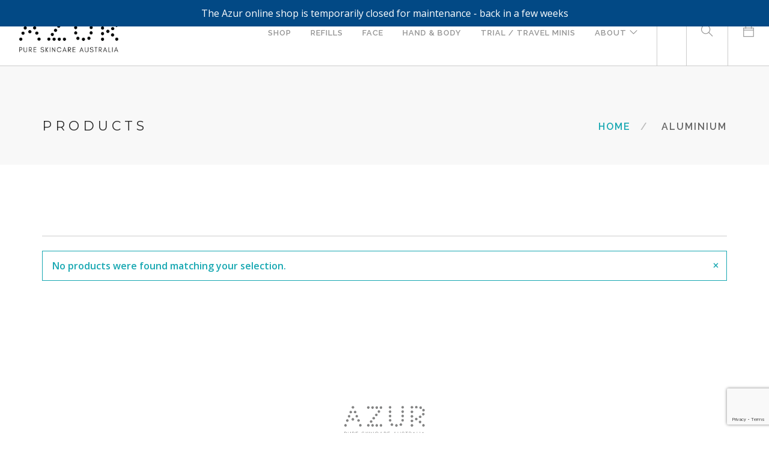

--- FILE ---
content_type: text/html; charset=UTF-8
request_url: https://azurpure.com/packaging/aluminium/
body_size: 13516
content:
<!doctype html>
<html dir="ltr" lang="en-AU" prefix="og: https://ogp.me/ns#">

<head>
	<!-- Google Tag Manager -->
	<script>(function(w,d,s,l,i){w[l]=w[l]||[];w[l].push({'gtm.start':
	new Date().getTime(),event:'gtm.js'});var f=d.getElementsByTagName(s)[0],
	j=d.createElement(s),dl=l!='dataLayer'?'&l='+l:'';j.async=true;j.src=
	'https://www.googletagmanager.com/gtm.js?id='+i+dl;f.parentNode.insertBefore(j,f);
	})(window,document,'script','dataLayer','GTM-TSNZCTM');</script>
	<!-- End Google Tag Manager -->
	
<meta name="google-site-verification" content="XeNHKC3eIrifXCC940PvZJ5_7TMlZF1ZcgKuruK71-s" />
	<meta charset="UTF-8">
	<meta name="viewport" content="width=device-width, initial-scale=1.0">
	<link rel="pingback" href="https://azurpure.com/xmlrpc.php" />
	<title>Aluminium - Australian Natural Refillable Skincare</title>
	<style>img:is([sizes="auto" i], [sizes^="auto," i]) { contain-intrinsic-size: 3000px 1500px }</style>
	
		<!-- All in One SEO 4.8.3.2 - aioseo.com -->
	<meta name="robots" content="max-image-preview:large" />
	<link rel="canonical" href="https://azurpure.com/packaging/aluminium/" />
	<meta name="generator" content="All in One SEO (AIOSEO) 4.8.3.2" />
		<script type="application/ld+json" class="aioseo-schema">
			{"@context":"https:\/\/schema.org","@graph":[{"@type":"BreadcrumbList","@id":"https:\/\/azurpure.com\/packaging\/aluminium\/#breadcrumblist","itemListElement":[{"@type":"ListItem","@id":"https:\/\/azurpure.com#listItem","position":1,"name":"Home","item":"https:\/\/azurpure.com","nextItem":{"@type":"ListItem","@id":"https:\/\/azurpure.com\/packaging\/aluminium\/#listItem","name":"Aluminium"}},{"@type":"ListItem","@id":"https:\/\/azurpure.com\/packaging\/aluminium\/#listItem","position":2,"name":"Aluminium","previousItem":{"@type":"ListItem","@id":"https:\/\/azurpure.com#listItem","name":"Home"}}]},{"@type":"CollectionPage","@id":"https:\/\/azurpure.com\/packaging\/aluminium\/#collectionpage","url":"https:\/\/azurpure.com\/packaging\/aluminium\/","name":"Aluminium - Australian Natural Refillable Skincare","inLanguage":"en-AU","isPartOf":{"@id":"https:\/\/azurpure.com\/#website"},"breadcrumb":{"@id":"https:\/\/azurpure.com\/packaging\/aluminium\/#breadcrumblist"}},{"@type":"Organization","@id":"https:\/\/azurpure.com\/#organization","name":"Australian Natural Refillable Skincare","description":"Refillable Natural Skincare Made in Australia","url":"https:\/\/azurpure.com\/","logo":{"@type":"ImageObject","url":"https:\/\/azurpure.com\/wp-content\/uploads\/2020\/11\/logo-new-white-background.png","@id":"https:\/\/azurpure.com\/packaging\/aluminium\/#organizationLogo"},"image":{"@id":"https:\/\/azurpure.com\/packaging\/aluminium\/#organizationLogo"}},{"@type":"WebSite","@id":"https:\/\/azurpure.com\/#website","url":"https:\/\/azurpure.com\/","name":"Australian Natural Refillable Skincare","description":"Refillable Natural Skincare Made in Australia","inLanguage":"en-AU","publisher":{"@id":"https:\/\/azurpure.com\/#organization"}}]}
		</script>
		<!-- All in One SEO -->

		<!-- This site uses the Google Analytics by MonsterInsights plugin v9.5.3 - Using Analytics tracking - https://www.monsterinsights.com/ -->
		<!-- Note: MonsterInsights is not currently configured on this site. The site owner needs to authenticate with Google Analytics in the MonsterInsights settings panel. -->
					<!-- No tracking code set -->
				<!-- / Google Analytics by MonsterInsights -->
		<link rel='stylesheet' id='xt-icons-css' href='https://azurpure.com/wp-content/plugins/woo-floating-cart-lite/xt-framework/includes/customizer/controls/xt_icons/css/xt-icons.css?ver=2.5.6' type='text/css' media='all' />
<link rel='stylesheet' id='xt_framework_add-to-cart-css' href='https://azurpure.com/wp-content/plugins/woo-floating-cart-lite/xt-framework/includes/modules/add-to-cart/assets/css/add-to-cart.css?ver=2.5.6' type='text/css' media='all' />
<link rel='stylesheet' id='sbi_styles-css' href='https://azurpure.com/wp-content/plugins/instagram-feed/css/sbi-styles.min.css?ver=6.10.0' type='text/css' media='all' />
<link rel='stylesheet' id='wp-block-library-css' href='https://azurpure.com/wp-includes/css/dist/block-library/style.min.css?ver=6.8.3' type='text/css' media='all' />
<style id='font-awesome-svg-styles-default-inline-css' type='text/css'>
.svg-inline--fa {
  display: inline-block;
  height: 1em;
  overflow: visible;
  vertical-align: -.125em;
}
</style>
<link rel='stylesheet' id='font-awesome-svg-styles-css' href="https://azurpure.com/wp-content/uploads/font-awesome/v5.15.4/css/svg-with-js.css" type='text/css' media='all' />
<style id='font-awesome-svg-styles-inline-css' type='text/css'>
   .wp-block-font-awesome-icon svg::before,
   .wp-rich-text-font-awesome-icon svg::before {content: unset;}
</style>
<link rel='stylesheet' id='contact-form-7-css' href='https://azurpure.com/wp-content/plugins/contact-form-7/includes/css/styles.css?ver=6.1.4' type='text/css' media='all' />
<link rel='stylesheet' id='modal-window-css' href='https://azurpure.com/wp-content/plugins/modal-window/public/assets/css/modal.min.css?ver=6.2.3' type='text/css' media='all' />
<link rel='stylesheet' id='simple-banner-style-css' href='https://azurpure.com/wp-content/plugins/simple-banner/simple-banner.css?ver=3.0.10' type='text/css' media='all' />
<link rel='stylesheet' id='woocommerce-layout-css' href='https://azurpure.com/wp-content/plugins/woocommerce/assets/css/woocommerce-layout.css?ver=9.9.6' type='text/css' media='all' />
<style id='woocommerce-layout-inline-css' type='text/css'>

	.infinite-scroll .woocommerce-pagination {
		display: none;
	}
</style>
<link rel='stylesheet' id='woocommerce-smallscreen-css' href='https://azurpure.com/wp-content/plugins/woocommerce/assets/css/woocommerce-smallscreen.css?ver=9.9.6' type='text/css' media='only screen and (max-width: 768px)' />
<link rel='stylesheet' id='woocommerce-general-css' href='https://azurpure.com/wp-content/plugins/woocommerce/assets/css/woocommerce.css?ver=9.9.6' type='text/css' media='all' />
<style id='woocommerce-inline-inline-css' type='text/css'>
.woocommerce form .form-row .required { visibility: visible; }
</style>
<link rel='stylesheet' id='wt-smart-coupon-for-woo-css' href='https://azurpure.com/wp-content/plugins/wt-smart-coupons-for-woocommerce/public/css/wt-smart-coupon-public.css?ver=2.2.6' type='text/css' media='all' />
<link rel='stylesheet' id='pinterest-for-woocommerce-pins-css' href='//azurpure.com/wp-content/plugins/pinterest-for-woocommerce/assets/css/frontend/pinterest-for-woocommerce-pins.min.css?ver=1.4.20' type='text/css' media='all' />
<link rel='stylesheet' id='xtfw_notice-css' href='https://azurpure.com/wp-content/plugins/woo-floating-cart-lite/xt-framework/includes/notices/assets/css/frontend-notices.css?ver=2.5.6' type='text/css' media='all' />
<link rel='stylesheet' id='xt-woo-floating-cart-css' href='https://azurpure.com/wp-content/plugins/woo-floating-cart-lite/public/assets/css/frontend.css?ver=2.8.7' type='text/css' media='all' />
<link rel='stylesheet' id='wpcsb-frontend-css' href='https://azurpure.com/wp-content/plugins/wpc-sticky-add-to-cart/assets/css/frontend.css?ver=2.1.0' type='text/css' media='all' />
<link rel='stylesheet' id='brands-styles-css' href='https://azurpure.com/wp-content/plugins/woocommerce/assets/css/brands.css?ver=9.9.6' type='text/css' media='all' />
<link rel='stylesheet' id='font-awesome-official-css' href='https://use.fontawesome.com/releases/v5.15.4/css/all.css' type='text/css' media='all' integrity="sha384-DyZ88mC6Up2uqS4h/KRgHuoeGwBcD4Ng9SiP4dIRy0EXTlnuz47vAwmeGwVChigm" crossorigin="anonymous" />
<link rel='stylesheet' id='taxopress-frontend-css-css' href='https://azurpure.com/wp-content/plugins/simple-tags/assets/frontend/css/frontend.css?ver=3.36.0' type='text/css' media='all' />
<link rel='stylesheet' id='yith_wapo_front-css' href='https://azurpure.com/wp-content/plugins/yith-woocommerce-product-add-ons/assets/css/front.css?ver=4.26.0' type='text/css' media='all' />
<style id='yith_wapo_front-inline-css' type='text/css'>
:root{--yith-wapo-required-option-color:#AF2323;--yith-wapo-checkbox-style:5px;--yith-wapo-color-swatch-style:2px;--yith-wapo-label-font-size:16px;--yith-wapo-description-font-size:12px;--yith-wapo-color-swatch-size:40px;--yith-wapo-block-padding:px px px px ;--yith-wapo-block-background-color:#ffffff;--yith-wapo-accent-color-color:#03bfac;--yith-wapo-form-border-color-color:#7a7a7a;--yith-wapo-price-box-colors-text:#474747;--yith-wapo-price-box-colors-background:#ffffff;--yith-wapo-uploads-file-colors-background:#f3f3f3;--yith-wapo-uploads-file-colors-border:#c4c4c4;--yith-wapo-tooltip-colors-text:#ffffff;--yith-wapo-tooltip-colors-background:#03bfac;}
</style>
<link rel='stylesheet' id='dashicons-css' href='https://azurpure.com/wp-includes/css/dashicons.min.css?ver=6.8.3' type='text/css' media='all' />
<style id='dashicons-inline-css' type='text/css'>
[data-font="Dashicons"]:before {font-family: 'Dashicons' !important;content: attr(data-icon) !important;speak: none !important;font-weight: normal !important;font-variant: normal !important;text-transform: none !important;line-height: 1 !important;font-style: normal !important;-webkit-font-smoothing: antialiased !important;-moz-osx-font-smoothing: grayscale !important;}
</style>
<link rel='stylesheet' id='yith-plugin-fw-icon-font-css' href='https://azurpure.com/wp-content/plugins/yith-woocommerce-gift-cards/plugin-fw/assets/css/yith-icon.css?ver=4.7.7' type='text/css' media='all' />
<link rel='stylesheet' id='ebor-body-font-css' href='//fonts.googleapis.com/css?family=Open+Sans%3A400%2C500%2C600&#038;ver=1.1.48' type='text/css' media='all' />
<link rel='stylesheet' id='ebor-heading-font-css' href='//fonts.googleapis.com/css?family=Raleway%3A100%2C400%2C300%2C500%2C600%2C700&#038;ver=1.1.48' type='text/css' media='all' />
<link rel='stylesheet' id='ebor-lato-font-css' href='//fonts.googleapis.com/css?family=Lato%3A300%2C400&#038;ver=1.1.48' type='text/css' media='all' />
<link rel='stylesheet' id='bootstrap-css' href='https://azurpure.com/wp-content/themes/foundry/style/css/bootstrap.css?ver=1.1.48' type='text/css' media='all' />
<link rel='stylesheet' id='ebor-plugins-css' href='https://azurpure.com/wp-content/themes/foundry/style/css/plugins.css?ver=1.1.48' type='text/css' media='all' />
<link rel='stylesheet' id='ebor-fonts-css' href='https://azurpure.com/wp-content/themes/foundry/style/css/fonts.css?ver=1.1.48' type='text/css' media='all' />
<link rel='stylesheet' id='ebor-theme-styles-css' href='https://azurpure.com/wp-content/themes/foundry/style/css/theme.css?ver=1.1.48' type='text/css' media='all' />
<link rel='stylesheet' id='ebor-style-css' href='https://azurpure.com/wp-content/themes/foundry-child/style.css?ver=1.1.48' type='text/css' media='all' />
<style id='ebor-style-inline-css' type='text/css'>

			.nav-bar {
				height: 110px;
				max-height: 110px;
				line-height: 108px;	
			}
			.nav-bar > .module.left > a {
				height: 110px;
			}
			@media all and ( min-width: 992px ){
				.nav-bar .module, .nav-bar .module-group {
					height: 110px;
				}
			}
			.widget-handle .cart .label {
				top: 18px;
			}
			.module.widget-handle.mobile-toggle {
				line-height: 108px;	
				max-height: 110px;
			}
			.module-group.right .module.left:first-child {
				padding-right: 32px;
			}
			.menu > li ul {
				width: 200px;
			}
			.mega-menu > li {
				width: 200px !important;
			}
		
</style>
<link rel='stylesheet' id='font-awesome-official-v4shim-css' href='https://use.fontawesome.com/releases/v5.15.4/css/v4-shims.css' type='text/css' media='all' integrity="sha384-Vq76wejb3QJM4nDatBa5rUOve+9gkegsjCebvV/9fvXlGWo4HCMR4cJZjjcF6Viv" crossorigin="anonymous" />
<style id='font-awesome-official-v4shim-inline-css' type='text/css'>
@font-face {
font-family: "FontAwesome";
font-display: block;
src: url("https://use.fontawesome.com/releases/v5.15.4/webfonts/fa-brands-400.eot"),
		url("https://use.fontawesome.com/releases/v5.15.4/webfonts/fa-brands-400.eot?#iefix") format("embedded-opentype"),
		url("https://use.fontawesome.com/releases/v5.15.4/webfonts/fa-brands-400.woff2") format("woff2"),
		url("https://use.fontawesome.com/releases/v5.15.4/webfonts/fa-brands-400.woff") format("woff"),
		url("https://use.fontawesome.com/releases/v5.15.4/webfonts/fa-brands-400.ttf") format("truetype"),
		url("https://use.fontawesome.com/releases/v5.15.4/webfonts/fa-brands-400.svg#fontawesome") format("svg");
}

@font-face {
font-family: "FontAwesome";
font-display: block;
src: url("https://use.fontawesome.com/releases/v5.15.4/webfonts/fa-solid-900.eot"),
		url("https://use.fontawesome.com/releases/v5.15.4/webfonts/fa-solid-900.eot?#iefix") format("embedded-opentype"),
		url("https://use.fontawesome.com/releases/v5.15.4/webfonts/fa-solid-900.woff2") format("woff2"),
		url("https://use.fontawesome.com/releases/v5.15.4/webfonts/fa-solid-900.woff") format("woff"),
		url("https://use.fontawesome.com/releases/v5.15.4/webfonts/fa-solid-900.ttf") format("truetype"),
		url("https://use.fontawesome.com/releases/v5.15.4/webfonts/fa-solid-900.svg#fontawesome") format("svg");
}

@font-face {
font-family: "FontAwesome";
font-display: block;
src: url("https://use.fontawesome.com/releases/v5.15.4/webfonts/fa-regular-400.eot"),
		url("https://use.fontawesome.com/releases/v5.15.4/webfonts/fa-regular-400.eot?#iefix") format("embedded-opentype"),
		url("https://use.fontawesome.com/releases/v5.15.4/webfonts/fa-regular-400.woff2") format("woff2"),
		url("https://use.fontawesome.com/releases/v5.15.4/webfonts/fa-regular-400.woff") format("woff"),
		url("https://use.fontawesome.com/releases/v5.15.4/webfonts/fa-regular-400.ttf") format("truetype"),
		url("https://use.fontawesome.com/releases/v5.15.4/webfonts/fa-regular-400.svg#fontawesome") format("svg");
unicode-range: U+F004-F005,U+F007,U+F017,U+F022,U+F024,U+F02E,U+F03E,U+F044,U+F057-F059,U+F06E,U+F070,U+F075,U+F07B-F07C,U+F080,U+F086,U+F089,U+F094,U+F09D,U+F0A0,U+F0A4-F0A7,U+F0C5,U+F0C7-F0C8,U+F0E0,U+F0EB,U+F0F3,U+F0F8,U+F0FE,U+F111,U+F118-F11A,U+F11C,U+F133,U+F144,U+F146,U+F14A,U+F14D-F14E,U+F150-F152,U+F15B-F15C,U+F164-F165,U+F185-F186,U+F191-F192,U+F1AD,U+F1C1-F1C9,U+F1CD,U+F1D8,U+F1E3,U+F1EA,U+F1F6,U+F1F9,U+F20A,U+F247-F249,U+F24D,U+F254-F25B,U+F25D,U+F267,U+F271-F274,U+F279,U+F28B,U+F28D,U+F2B5-F2B6,U+F2B9,U+F2BB,U+F2BD,U+F2C1-F2C2,U+F2D0,U+F2D2,U+F2DC,U+F2ED,U+F328,U+F358-F35B,U+F3A5,U+F3D1,U+F410,U+F4AD;
}
</style>
<script type="text/template" id="tmpl-variation-template">
	<div class="woocommerce-variation-description">{{{ data.variation.variation_description }}}</div>
	<div class="woocommerce-variation-price">{{{ data.variation.price_html }}}</div>
	<div class="woocommerce-variation-availability">{{{ data.variation.availability_html }}}</div>
</script>
<script type="text/template" id="tmpl-unavailable-variation-template">
	<p role="alert">Sorry, this product is unavailable. Please choose a different combination.</p>
</script>
<script type="text/javascript" src="https://azurpure.com/wp-includes/js/jquery/jquery.min.js?ver=3.7.1" id="jquery-core-js"></script>
<script type="text/javascript" src="https://azurpure.com/wp-includes/js/jquery/jquery-migrate.min.js?ver=3.4.1" id="jquery-migrate-js"></script>
<script type="text/javascript" id="xtfw-inline-js-after">
/* <![CDATA[ */
                    window.XT = (typeof window.XT !== "undefined") ? window.XT : {};
        
                    XT.isTouchDevice = function () {
                        return ("ontouchstart" in document.documentElement);
                    };
                    
                    (function( $ ) {
                        if (XT.isTouchDevice()) {
                            $("html").addClass("xtfw-touchevents");
                        }else{        
                            $("html").addClass("xtfw-no-touchevents");
                        }
                    })( jQuery );
                
/* ]]> */
</script>
<script type="text/javascript" src="https://azurpure.com/wp-content/plugins/woo-floating-cart-lite/xt-framework/assets/js/jquery.ajaxqueue-min.js?ver=2.5.6" id="xt-jquery-ajaxqueue-js"></script>
<script type="text/javascript" src="https://azurpure.com/wp-content/plugins/woocommerce/assets/js/jquery-blockui/jquery.blockUI.min.js?ver=2.7.0-wc.9.9.6" id="jquery-blockui-js" data-wp-strategy="defer"></script>
<script type="text/javascript" id="wc-add-to-cart-js-extra">
/* <![CDATA[ */
var wc_add_to_cart_params = {"ajax_url":"\/wp-admin\/admin-ajax.php","wc_ajax_url":"\/?wc-ajax=%%endpoint%%","i18n_view_cart":"View cart","cart_url":"https:\/\/azurpure.com\/cart\/","is_cart":"","cart_redirect_after_add":"no"};
/* ]]> */
</script>
<script type="text/javascript" src="https://azurpure.com/wp-content/plugins/woocommerce/assets/js/frontend/add-to-cart.min.js?ver=9.9.6" id="wc-add-to-cart-js" data-wp-strategy="defer"></script>
<script type="text/javascript" id="xt_framework_add-to-cart-js-extra">
/* <![CDATA[ */
var XT_ATC = {"customizerConfigId":"xt_framework_add-to-cart","ajaxUrl":"https:\/\/azurpure.com\/?wc-ajax=%%endpoint%%","ajaxAddToCart":"1","ajaxSinglePageAddToCart":"1","singleRefreshFragments":"","singleScrollToNotice":"1","singleScrollToNoticeTimeout":"","isProductPage":"","overrideSpinner":"1","spinnerIcon":"xt_icon-spinner2","checkmarkIcon":"xt_icon-checkmark","redirectionEnabled":"","redirectionTo":"https:\/\/azurpure.com\/cart\/"};
/* ]]> */
</script>
<script type="text/javascript" src="https://azurpure.com/wp-content/plugins/woo-floating-cart-lite/xt-framework/includes/modules/add-to-cart/assets/js/add-to-cart-min.js?ver=2.5.6" id="xt_framework_add-to-cart-js"></script>
<script type="text/javascript" id="simple-banner-script-js-before">
/* <![CDATA[ */
const simpleBannerScriptParams = {"pro_version_enabled":"","debug_mode":"","id":false,"version":"3.0.10","banner_params":[{"hide_simple_banner":"no","simple_banner_prepend_element":"body","simple_banner_position":"","header_margin":"","header_padding":"","wp_body_open_enabled":"","wp_body_open":true,"simple_banner_z_index":"","simple_banner_text":"The Azur online shop is temporarily closed for maintenance - back in a few weeks","disabled_on_current_page":false,"disabled_pages_array":[],"is_current_page_a_post":false,"disabled_on_posts":"","simple_banner_disabled_page_paths":"","simple_banner_font_size":"","simple_banner_color":"","simple_banner_text_color":"","simple_banner_link_color":"","simple_banner_close_color":"","simple_banner_custom_css":"","simple_banner_scrolling_custom_css":"","simple_banner_text_custom_css":"","simple_banner_button_css":"","site_custom_css":"","keep_site_custom_css":"","site_custom_js":"","keep_site_custom_js":"","close_button_enabled":"","close_button_expiration":"","close_button_cookie_set":false,"current_date":{"date":"2026-01-19 00:18:38.231292","timezone_type":3,"timezone":"UTC"},"start_date":{"date":"2026-01-19 00:18:38.231297","timezone_type":3,"timezone":"UTC"},"end_date":{"date":"2026-01-19 00:18:38.231299","timezone_type":3,"timezone":"UTC"},"simple_banner_start_after_date":"","simple_banner_remove_after_date":"","simple_banner_insert_inside_element":""}]}
/* ]]> */
</script>
<script type="text/javascript" src="https://azurpure.com/wp-content/plugins/simple-banner/simple-banner.js?ver=3.0.10" id="simple-banner-script-js"></script>
<script type="text/javascript" src="https://azurpure.com/wp-content/plugins/woocommerce/assets/js/js-cookie/js.cookie.min.js?ver=2.1.4-wc.9.9.6" id="js-cookie-js" defer="defer" data-wp-strategy="defer"></script>
<script type="text/javascript" id="woocommerce-js-extra">
/* <![CDATA[ */
var woocommerce_params = {"ajax_url":"\/wp-admin\/admin-ajax.php","wc_ajax_url":"\/?wc-ajax=%%endpoint%%","i18n_password_show":"Show password","i18n_password_hide":"Hide password"};
/* ]]> */
</script>
<script type="text/javascript" src="https://azurpure.com/wp-content/plugins/woocommerce/assets/js/frontend/woocommerce.min.js?ver=9.9.6" id="woocommerce-js" defer="defer" data-wp-strategy="defer"></script>
<script type="text/javascript" id="wt-smart-coupon-for-woo-js-extra">
/* <![CDATA[ */
var WTSmartCouponOBJ = {"ajaxurl":"https:\/\/azurpure.com\/wp-admin\/admin-ajax.php","wc_ajax_url":"https:\/\/azurpure.com\/?wc-ajax=","nonces":{"public":"41e2b6af2c","apply_coupon":"59c0f9b471"},"labels":{"please_wait":"Please wait...","choose_variation":"Please choose a variation","error":"Error !!!"},"shipping_method":[],"payment_method":"","is_cart":""};
/* ]]> */
</script>
<script type="text/javascript" src="https://azurpure.com/wp-content/plugins/wt-smart-coupons-for-woocommerce/public/js/wt-smart-coupon-public.js?ver=2.2.6" id="wt-smart-coupon-for-woo-js"></script>
<script type="text/javascript" src="https://azurpure.com/wp-content/plugins/woo-floating-cart-lite/public/assets/vendors/bodyScrollLock-min.js?ver=2.8.7" id="xt-body-scroll-lock-js"></script>
<script type="text/javascript" src="https://azurpure.com/wp-content/plugins/simple-tags/assets/frontend/js/frontend.js?ver=3.36.0" id="taxopress-frontend-js-js"></script>
<script type="text/javascript" src="https://azurpure.com/wp-includes/js/underscore.min.js?ver=1.13.7" id="underscore-js"></script>
<script type="text/javascript" id="wp-util-js-extra">
/* <![CDATA[ */
var _wpUtilSettings = {"ajax":{"url":"\/wp-admin\/admin-ajax.php"}};
/* ]]> */
</script>
<script type="text/javascript" src="https://azurpure.com/wp-includes/js/wp-util.min.js?ver=6.8.3" id="wp-util-js"></script>
<style id="simple-banner-background-color" type="text/css">.simple-banner{background: #024985;}</style><style id="simple-banner-text-color" type="text/css">.simple-banner .simple-banner-text{color: #ffffff;}</style><style id="simple-banner-link-color" type="text/css">.simple-banner .simple-banner-text a{color:#f16521;}</style><style id="simple-banner-z-index" type="text/css">.simple-banner{z-index: 99999;}</style><style id="simple-banner-site-custom-css-dummy" type="text/css"></style><script id="simple-banner-site-custom-js-dummy" type="text/javascript"></script>
<!-- This website runs the Product Feed PRO for WooCommerce by AdTribes.io plugin - version woocommercesea_option_installed_version -->
	<noscript><style>.woocommerce-product-gallery{ opacity: 1 !important; }</style></noscript>
	<style type="text/css">.recentcomments a{display:inline !important;padding:0 !important;margin:0 !important;}</style><style class='wp-fonts-local' type='text/css'>
@font-face{font-family:"Glacial Indifference";font-style:normal;font-weight:400;font-display:fallback;src:url('https://azurpure.com/wp-content/themes/foundry-child/style/fonts/glacial-indifference-regular.otf') format('opentype');font-stretch:normal;}
@font-face{font-family:"Glacial Indifference";font-style:bold;font-weight:700;font-display:fallback;src:url('https://azurpure.com/wp-content/themes/foundry-child/style/fonts/glacial-indifference-bold.otf') format('opentype');font-stretch:normal;}
@font-face{font-family:"Glacial Indifference";font-style:italic;font-weight:400;font-display:fallback;src:url('https://azurpure.com/wp-content/themes/foundry-child/style/fonts/glacial-indifference-italic.otf') format('opentype');font-stretch:normal;}
@font-face{font-family:Lovelace;font-style:normal;font-weight:400;font-display:fallback;src:url('https://azurpure.com/wp-content/themes/foundry-child/style/fonts/lovelace-regular.otf') format('opentype');font-stretch:normal;}
@font-face{font-family:Lovelace;font-style:bold;font-weight:700;font-display:fallback;src:url('https://azurpure.com/wp-content/themes/foundry-child/style/fonts/lovelace-bold-italic.otf') format('opentype');font-stretch:normal;}
</style>
<link rel="icon" href="https://azurpure.com/wp-content/uploads/2020/11/cropped-logo-new-white-background-32x32.png" sizes="32x32" />
<link rel="icon" href="https://azurpure.com/wp-content/uploads/2020/11/cropped-logo-new-white-background-192x192.png" sizes="192x192" />
<link rel="apple-touch-icon" href="https://azurpure.com/wp-content/uploads/2020/11/cropped-logo-new-white-background-180x180.png" />
<meta name="msapplication-TileImage" content="https://azurpure.com/wp-content/uploads/2020/11/cropped-logo-new-white-background-270x270.png" />
<style id="xirki-inline-styles">.xt_atc-loading .xt_atc-button-spinner-wrap.xt_atc-button-spinner-ready{-webkit-transform:scale(1.3)!important;-moz-transform:scale(1.3)!important;-ms-transform:scale(1.3)!important;-o-transform:scale(1.3)!important;transform:scale(1.3)!important;}:root{--xt-woofc-spinner-overlay-color:rgba(255,255,255,0.5);--xt-woofc-success-color:#4b9b12;--xt-woofc-overlay-color:rgba(0,0,0,.5);--xt-woofc-notice-font-size:13px;}@media screen and (min-width: 783px){:root{--xt-woofc-hoffset:20px;--xt-woofc-voffset:20px;--xt-woofc-zindex:999999;}}@media screen and (max-width: 782px){:root{--xt-woofc-hoffset:20px;--xt-woofc-voffset:20px;--xt-woofc-zindex:90200;}}@media screen and (max-width: 480px){:root{--xt-woofc-hoffset:7px;--xt-woofc-voffset:8px;--xt-woofc-zindex:999999;}}</style>	
	<!-- Facebook Pixel Code -->
<script>
!function(f,b,e,v,n,t,s)
{if(f.fbq)return;n=f.fbq=function(){n.callMethod?
n.callMethod.apply(n,arguments):n.queue.push(arguments)};
if(!f._fbq)f._fbq=n;n.push=n;n.loaded=!0;n.version='2.0';
n.queue=[];t=b.createElement(e);t.async=!0;
t.src=v;s=b.getElementsByTagName(e)[0];
s.parentNode.insertBefore(t,s)}(window, document,'script',
'https://connect.facebook.net/en_US/fbevents.js');
fbq('init', '297118718391001');
fbq('track', 'PageView');
</script>
<noscript><img height="1" width="1" style="display:none"
src="https://www.facebook.com/tr?id=297118718391001&ev=PageView&noscript=1"
/></noscript>
<!-- End Facebook Pixel Code -->
</head>

<body class="archive tax-pa_packaging term-aluminium term-52 wp-theme-foundry wp-child-theme-foundry-child theme-foundry xt_atc_override_spinner woocommerce woocommerce-page woocommerce-no-js xt_woofc-is-light custom-forms perm-fixed-nav normal-layout parallax-3d btn-regular">
	<!-- Google Tag Manager (noscript) -->
	<noscript><iframe src="https://www.googletagmanager.com/ns.html?id=GTM-TSNZCTM"
	height="0" width="0" style="display:none;visibility:hidden"></iframe></noscript>
	<!-- End Google Tag Manager (noscript) -->


<div class="nav-container">
 
    <nav >
        <div class="nav-bar">
        
            <div class="module left">
                <a href="https://azurpure.com/">
                    <picture><source srcset="https://azurpure.com/wp-content/uploads/2021/03/Azur-Pure-Skincare-Logo-White.webp "  type="image/webp"><img src="https://azurpure.com/wp-content/uploads/2021/03/Azur-Pure-Skincare-Logo-White.png" height="66px" width="165px" class="logo logo-light sp-no-webp" alt="Australian Natural Refillable Skincare"  > </picture>
                    <picture><source srcset="https://azurpure.com/wp-content/uploads/2021/03/Azur-Pure-Skincare-Logo-Black.webp "  type="image/webp"><img src="https://azurpure.com/wp-content/uploads/2021/03/Azur-Pure-Skincare-Logo-Black.png" height="66px" width="165px" class="logo logo-dark sp-no-webp" alt="Australian Natural Refillable Skincare"  > </picture>
                </a>
            </div>
            
            <div class="module widget-handle mobile-toggle right visible-sm visible-xs">
                <i class="ti-menu"></i>
            </div>
			
			<div class="module widget-handle cart-widget-handle right visible-sm visible-xs" style="line-height: 108px; padding: 0 16px; border-left: 1px solid #ccc!important;">
				<a href="https://azurpure.com/cart/" class="cart">
					<i class="ti-bag"></i>
					<span class="label number" style="display: block !important;"><span class="ebor-count">0</span></span>
				</a>
			</div>
            
            <div class="module-group right">
            
                <div class="module left">
                    <ul id="menu-elements-column-1" class="menu"><li id="menu-item-4190" class="menu-item menu-item-type-post_type menu-item-object-page menu-item-4190"><a href="https://azurpure.com/shop-all-sustainable-skincare/">Shop</a></li>
<li id="menu-item-6420" class="menu-item menu-item-type-post_type menu-item-object-page menu-item-6420"><a href="https://azurpure.com/refills/">Refills</a></li>
<li id="menu-item-1562" class="menu-item menu-item-type-post_type menu-item-object-page menu-item-1562"><a href="https://azurpure.com/face-care/">Face</a></li>
<li id="menu-item-2325" class="menu-item menu-item-type-post_type menu-item-object-page menu-item-2325"><a href="https://azurpure.com/hand-and-body-care/">Hand &#038; Body</a></li>
<li id="menu-item-2573" class="menu-item menu-item-type-post_type menu-item-object-page menu-item-2573"><a href="https://azurpure.com/trial-travel-minis/">Trial / Travel Minis</a></li>
<li id="menu-item-973" class="menu-item menu-item-type-post_type menu-item-object-page menu-item-has-children menu-item-973 has-dropdown"><a href="https://azurpure.com/about/">About</a>
<ul role="menu" class=" subnav">
	<li id="menu-item-3863" class="menu-item menu-item-type-post_type menu-item-object-page menu-item-3863"><a href="https://azurpure.com/about/">About Azur</a></li>
	<li id="menu-item-7456" class="menu-item menu-item-type-post_type menu-item-object-page menu-item-7456"><a href="https://azurpure.com/how-refills-work/">How Refills Work</a></li>
	<li id="menu-item-3290" class="menu-item menu-item-type-post_type menu-item-object-page menu-item-3290"><a href="https://azurpure.com/ingredients/">Ingredients</a></li>
	<li id="menu-item-1284" class="menu-item menu-item-type-post_type menu-item-object-page menu-item-1284"><a href="https://azurpure.com/blog/">Blog</a></li>
	<li id="menu-item-1752" class="menu-item menu-item-type-post_type menu-item-object-page menu-item-1752"><a href="https://azurpure.com/faq/">FAQ</a></li>
	<li id="menu-item-6050" class="menu-item menu-item-type-post_type menu-item-object-page menu-item-6050"><a href="https://azurpure.com/contact-us/">Contact Us</a></li>
	<li id="menu-item-3767" class="menu-item menu-item-type-post_type menu-item-object-page menu-item-3767"><a href="https://azurpure.com/become-a-stockist/">Become a Stockist</a></li>
	<li id="menu-item-3717" class="menu-item menu-item-type-post_type menu-item-object-page menu-item-3717"><a href="https://azurpure.com/shippingandreturns/">Shipping and Returns</a></li>
</ul>
</li>
</ul>                </div>
				
				<div class="module widget-handle left">
    <ul class="list-inline social-list">
    	    </ul>
</div><div class="module widget-handle search-widget-handle left">
    <div class="search">
        <i class="ti-search"></i>
        <span class="title">Search Site</span>
    </div>
    <div class="function">
        <form class="search-form" method="get" id="searchform" action="https://azurpure.com/">
	<input type="text" id="s2" class="mb0" name="s" placeholder="Type here" />
</form>    </div>
</div>
<div class="module widget-handle cart-widget-handle left">

    <a href="https://azurpure.com/cart/" class="cart">
        <i class="ti-bag"></i>
        <span class="label number"><span class="ebor-count">0</span></span>
        <span class="title">Shopping Cart</span>
    </a>
    
    <div class="function">
        <div class="widget">
        
            <h6 class="title">Shopping Cart</h6>
            <hr>
            
            <ul class="cart-overview">
            
	            
            </ul>
            
            <hr>
            
            <div class="cart-controls">
                <a class="btn btn-sm btn-filled" href="https://azurpure.com/cart/">Go to cart</a>
                <div class="list-inline pull-right">
                    <span class="cart-total">Total: </span>
                    <span class="number ebor-number"><span class="woocommerce-Price-amount amount"><bdi><span class="woocommerce-Price-currencySymbol">&#36;</span>0.00</bdi></span></span>
                </div>
            </div>
            
        </div>
    </div>
    
</div>                
            </div>

        </div>
    </nav>
    
</div>
<div class="main-container"><section class="page-title page-title-4 bg-secondary">
				<div class="container">
				    <div class="row">
				    
				        <div class="col-md-6">
				            <h3 class="uppercase mb0">
				            	 Products
				            </h3>
				        </div>
				        
				        <div class="col-md-6 text-right">
				        	<ol class="breadcrumb breadcrumb-2"><li><a href="https://azurpure.com/" class="home-link" rel="home">Home</a></li><li>Aluminium</li></ol>
				        </div>
				        
				    </div>
				</div>
			</section>
		<section>
    <div class="container">
        <div class="row">
            <div class="col-md-12">
            
                <div class="woocommerce-notices-wrapper"></div>                
                <div class="row">
                    <div class="col-sm-12">
                        <hr>
                    </div>
                </div>
                
                	    		
					<div class="woocommerce-no-products-found">
	
	<div class="alert alert-warning alert-dismissible" role="alert">
	    <button type="button" class="close" data-dismiss="alert" aria-label="Close">
	        <span aria-hidden="true">&times;</span>
	    </button>
	    No products were found matching your selection.	</div>
</div>
		
				                			
                <div class="text-center mt40">
                                    </div>
                
            </div>
        </div>
    </div>
</section>
<footer class="footer-2 bg-white">
	<div class="container">
		<div class="row">
			<div class="col-md-6 col-md-offset-3 col-sm-8 col-sm-offset-2 text-center">
			
				<a href="https://azurpure.com/">
					<picture><source srcset="https://azurpure.com/wp-content/uploads/2021/03/Azur-Pure-Skincare-Logo-Black.webp "  type="image/webp"><img src="https://azurpure.com/wp-content/uploads/2021/03/Azur-Pure-Skincare-Logo-Black.png" height="50" width="125" class="image-xs mb32 fade-on-hover sp-no-webp" alt="Australian Natural Refillable Skincare"  > </picture>
				</a>
				
				<h5 class="fade-1-4">
					Azur Pure All Images &amp; Content © 2024				</h5>
				
				<ul class="list-inline social-list mb0">
					
			<li>
				<a href="https://www.facebook.com/Azurpure/" target="_blank" aria-label="facebook">
					<i class="ti-facebook"></i>
				</a>
			</li>
		
			<li>
				<a href="https://www.instagram.com/azur_pure/" target="_blank" aria-label="instagram">
					<i class="ti-instagram"></i>
				</a>
			</li>
						</ul>
				
			</div>
		</div>
	</div>
</footer>	

</div><!--/body-wrapper-->

<script type="speculationrules">
{"prefetch":[{"source":"document","where":{"and":[{"href_matches":"\/*"},{"not":{"href_matches":["\/wp-*.php","\/wp-admin\/*","\/wp-content\/uploads\/*","\/wp-content\/*","\/wp-content\/plugins\/*","\/wp-content\/themes\/foundry-child\/*","\/wp-content\/themes\/foundry\/*","\/*\\?(.+)"]}},{"not":{"selector_matches":"a[rel~=\"nofollow\"]"}},{"not":{"selector_matches":".no-prefetch, .no-prefetch a"}}]},"eagerness":"conservative"}]}
</script>
<div class="simple-banner simple-banner-text" style="display:none !important"></div>        <div id="xt_woofc" class="xt_woofc woocommerce xt_woofc-override-woo-notices xt_woofc-success-notice-hide xt_woofc-info-notice-hide xt_woofc-animation-morph xt_woofc-dimensions-pixels xt_woofc-pos-bottom-right xt_woofc-tablet-pos-bottom-right xt_woofc-mobile-pos-bottom-right xt_woofc-counter-pos-top-left xt_woofc-counter-tablet-pos-top-left xt_woofc-counter-mobile-pos-top-left xt_woofc-show-on-all xt_woofc-empty"  data-ajax-init="" data-position="bottom-right" data-tablet-position="bottom-right" data-mobile-position="bottom-right" data-trigger-event="pointerdown" data-hoverdelay="200" data-loadingtimeout="300">

                        <form class="cart xt_woofc-hide"></form>
            
            
            
<div class="xt_woofc-inner">

    <div class="xt_woofc-wrapper">
    
<div class="xt_woofc-header">

    <span class="xt_woofc-header-left">
        <span class="xt_woofc-title">
            Cart        </span>
    </span>

    <span class="xt_woofc-header-right">
        <span class="xt_woofc-notice xt_woofc-notice-na"></span>

        
        
            </span>

</div>

<div class="xt_woofc-body">

	
	<div class="xt_woofc-body-header">        <div class="xt_woofc-wc-notices">
                    </div>
        </div>

	
	
<div class="xt_woofc-list-wrap">

	
    <ul class="xt_woofc-list">
		
<li class="xt_woofc-no-product">
	Your cart is empty!    <a href="">
        Return to shop    </a>
</li>    </ul>

	
</div>

	
	<div class="xt_woofc-body-footer"></div>

	
</div> <!-- .xt_woofc-body -->

<div class="xt_woofc-footer">

    <a href="https://azurpure.com/checkout/" class="xt_woofc-checkout xt_woofc-btn">
        <em>
            <span class="xt_woofc-footer-label">Checkout</span>
            <span class="xt_woofc-dash">-</span>
            <span class="amount">&#36;0.00</span>
            <svg class="xt_woofc-checkout-arrow" xmlns="http://www.w3.org/2000/svg" xmlns:xlink="http://www.w3.org/1999/xlink" x="0px" y="0px" width="24px" height="24px" viewBox="0 0 24 24" enable-background="new 0 0 24 24" xml:space="preserve"><line fill="none" stroke="#FFFFFF" stroke-width="2" stroke-linecap="round" stroke-linejoin="round" stroke-miterlimit="10" x1="3" y1="12" x2="21" y2="12"/><polyline fill="none" stroke="#FFFFFF" stroke-width="2" stroke-linecap="round" stroke-linejoin="round" stroke-miterlimit="10" points="15,6 21,12 15,18 "/></svg>
        </em>
    </a>

    
<a href="#" class="xt_woofc-trigger xt_woofc-icontype-image">

    <span class="xt_woofc-trigger-cart-icon"></span>

    <ul class="xt_woofc-count"> <!-- cart items count -->
        <li>0</li>
        <li>1</li>
    </ul> <!-- .count -->

    <span class="xt_woofc-trigger-close-icon"></span>

</a>
</div>
<div class="xt_woofc-spinner-wrap"><div class="xt_woofc-spinner-inner">
			<div class="xt_woofc-spinner xt_woofc-spinner-three-bounce">
		        <div class="xt_woofc-spinner-child xt_woofc-spinner-bounce1"></div>
		        <div class="xt_woofc-spinner-child xt_woofc-spinner-bounce2"></div>
		        <div class="xt_woofc-spinner-child xt_woofc-spinner-bounce3"></div>
		    </div></div></div>    </div> <!-- .xt_woofc-wrapper -->
</div> <!-- .xt_woofc-inner -->
            
        </div>
        <script id="mcjs">!function(c,h,i,m,p){m=c.createElement(h),p=c.getElementsByTagName(h)[0],m.async=1,m.src=i,p.parentNode.insertBefore(m,p)}(document,"script","https://chimpstatic.com/mcjs-connected/js/users/e7d930ad26bb9943fc314efc7/81a99d33dda379ae474fce45e.js");</script><!-- Instagram Feed JS -->
<script type="text/javascript">
var sbiajaxurl = "https://azurpure.com/wp-admin/admin-ajax.php";
</script>
<!-- Pinterest Pixel Base Code -->
<script type="text/javascript">
  !function(e){if(!window.pintrk){window.pintrk=function(){window.pintrk.queue.push(Array.prototype.slice.call(arguments))};var n=window.pintrk;n.queue=[],n.version="3.0";var t=document.createElement("script");t.async=!0,t.src=e;var r=document.getElementsByTagName("script")[0];r.parentNode.insertBefore(t,r)}}("https://s.pinimg.com/ct/core.js");

  pintrk('load', '2614247436118', { np: "woocommerce" } );
  pintrk('page');
</script>
<!-- End Pinterest Pixel Base Code -->
<script>pintrk( 'track', 'PageVisit' , {"event_id":"page696d785e422d6"});</script><script id="pinterest-tag-placeholder"></script><!-- Pinterest Pixel Base Code --><noscript><img height="1" width="1" style="display:none;" alt="" src="https://ct.pinterest.com/v3/?tid=2614247436118&noscript=1" /></noscript><!-- End Pinterest Pixel Base Code -->	<script type='text/javascript'>
		(function () {
			var c = document.body.className;
			c = c.replace(/woocommerce-no-js/, 'woocommerce-js');
			document.body.className = c;
		})();
	</script>
	<link rel='stylesheet' id='wc-blocks-style-css' href='https://azurpure.com/wp-content/plugins/woocommerce/assets/client/blocks/wc-blocks.css?ver=wc-9.9.6' type='text/css' media='all' />
<script type="text/javascript" src="https://azurpure.com/wp-includes/js/dist/hooks.min.js?ver=4d63a3d491d11ffd8ac6" id="wp-hooks-js"></script>
<script type="text/javascript" src="https://azurpure.com/wp-includes/js/dist/i18n.min.js?ver=5e580eb46a90c2b997e6" id="wp-i18n-js"></script>
<script type="text/javascript" id="wp-i18n-js-after">
/* <![CDATA[ */
wp.i18n.setLocaleData( { 'text direction\u0004ltr': [ 'ltr' ] } );
/* ]]> */
</script>
<script type="text/javascript" src="https://azurpure.com/wp-content/plugins/contact-form-7/includes/swv/js/index.js?ver=6.1.4" id="swv-js"></script>
<script type="text/javascript" id="contact-form-7-js-before">
/* <![CDATA[ */
var wpcf7 = {
    "api": {
        "root": "https:\/\/azurpure.com\/wp-json\/",
        "namespace": "contact-form-7\/v1"
    }
};
/* ]]> */
</script>
<script type="text/javascript" src="https://azurpure.com/wp-content/plugins/contact-form-7/includes/js/index.js?ver=6.1.4" id="contact-form-7-js"></script>
<script type="text/javascript" id="awdr-main-js-extra">
/* <![CDATA[ */
var awdr_params = {"ajaxurl":"https:\/\/azurpure.com\/wp-admin\/admin-ajax.php","nonce":"60539dc9c8","enable_update_price_with_qty":"show_after_matched","refresh_order_review":"0","custom_target_simple_product":"","custom_target_variable_product":"","js_init_trigger":"","awdr_opacity_to_bulk_table":"","awdr_dynamic_bulk_table_status":"1","awdr_dynamic_bulk_table_off":"on","custom_simple_product_id_selector":"","custom_variable_product_id_selector":""};
/* ]]> */
</script>
<script type="text/javascript" src="https://azurpure.com/wp-content/plugins/woo-discount-rules/v2/Assets/Js/site_main.js?ver=2.6.9" id="awdr-main-js"></script>
<script type="text/javascript" src="https://azurpure.com/wp-content/plugins/woo-discount-rules/v2/Assets/Js/awdr-dynamic-price.js?ver=2.6.9" id="awdr-dynamic-price-js"></script>
<script type="text/javascript" async defer src="//assets.pinterest.com/js/pinit.js?ver=1.4.20"></script>
<script type="text/javascript" id="xt-woo-floating-cart-js-extra">
/* <![CDATA[ */
var XT_WOOFC = {"home_url":"https:\/\/azurpure.com","is_customize_preview":"","wc_ajax_url":"https:\/\/azurpure.com\/?wc-ajax=%%endpoint%%","layouts":{"XS":350,"S":480,"M":782,"L":1024},"body_lock_scroll":"1","lang":{"loading":"Loading","min_qty_required":"Min quantity required","max_stock_reached":"Stock limit reached","title":"Cart","checkout":"Checkout","wait":"Please Wait..."}};
/* ]]> */
</script>
<script type="text/javascript" src="https://azurpure.com/wp-content/plugins/woo-floating-cart-lite/public/assets/js/frontend-min.js?ver=2.8.7" id="xt-woo-floating-cart-js"></script>
<script type="text/javascript" id="wpcsb-frontend-js-extra">
/* <![CDATA[ */
var wpcsb_vars = {"offset_top":"10","offset_bottom":"0"};
/* ]]> */
</script>
<script type="text/javascript" src="https://azurpure.com/wp-content/plugins/wpc-sticky-add-to-cart/assets/js/frontend.js?ver=2.1.0" id="wpcsb-frontend-js"></script>
<script type="text/javascript" id="mailchimp-woocommerce-js-extra">
/* <![CDATA[ */
var mailchimp_public_data = {"site_url":"https:\/\/azurpure.com","ajax_url":"https:\/\/azurpure.com\/wp-admin\/admin-ajax.php","disable_carts":"","subscribers_only":"","language":"en","allowed_to_set_cookies":"1"};
/* ]]> */
</script>
<script type="text/javascript" src="https://azurpure.com/wp-content/plugins/mailchimp-for-woocommerce/public/js/mailchimp-woocommerce-public.min.js?ver=5.5.1.07" id="mailchimp-woocommerce-js"></script>
<script type="text/javascript" src="https://azurpure.com/wp-content/plugins/woocommerce/assets/js/sourcebuster/sourcebuster.min.js?ver=9.9.6" id="sourcebuster-js-js"></script>
<script type="text/javascript" id="wc-order-attribution-js-extra">
/* <![CDATA[ */
var wc_order_attribution = {"params":{"lifetime":1.0e-5,"session":30,"base64":false,"ajaxurl":"https:\/\/azurpure.com\/wp-admin\/admin-ajax.php","prefix":"wc_order_attribution_","allowTracking":true},"fields":{"source_type":"current.typ","referrer":"current_add.rf","utm_campaign":"current.cmp","utm_source":"current.src","utm_medium":"current.mdm","utm_content":"current.cnt","utm_id":"current.id","utm_term":"current.trm","utm_source_platform":"current.plt","utm_creative_format":"current.fmt","utm_marketing_tactic":"current.tct","session_entry":"current_add.ep","session_start_time":"current_add.fd","session_pages":"session.pgs","session_count":"udata.vst","user_agent":"udata.uag"}};
/* ]]> */
</script>
<script type="text/javascript" src="https://azurpure.com/wp-content/plugins/woocommerce/assets/js/frontend/order-attribution.min.js?ver=9.9.6" id="wc-order-attribution-js"></script>
<script type="text/javascript" src="https://azurpure.com/wp-includes/js/jquery/ui/core.min.js?ver=1.13.3" id="jquery-ui-core-js"></script>
<script type="text/javascript" src="https://azurpure.com/wp-includes/js/jquery/ui/datepicker.min.js?ver=1.13.3" id="jquery-ui-datepicker-js"></script>
<script type="text/javascript" id="jquery-ui-datepicker-js-after">
/* <![CDATA[ */
jQuery(function(jQuery){jQuery.datepicker.setDefaults({"closeText":"Close","currentText":"Today","monthNames":["January","February","March","April","May","June","July","August","September","October","November","December"],"monthNamesShort":["Jan","Feb","Mar","Apr","May","Jun","Jul","Aug","Sep","Oct","Nov","Dec"],"nextText":"Next","prevText":"Previous","dayNames":["Sunday","Monday","Tuesday","Wednesday","Thursday","Friday","Saturday"],"dayNamesShort":["Sun","Mon","Tue","Wed","Thu","Fri","Sat"],"dayNamesMin":["S","M","T","W","T","F","S"],"dateFormat":"MM d, yy","firstDay":1,"isRTL":false});});
/* ]]> */
</script>
<script type="text/javascript" src="https://azurpure.com/wp-includes/js/jquery/ui/progressbar.min.js?ver=1.13.3" id="jquery-ui-progressbar-js"></script>
<script type="text/javascript" id="wc-single-product-js-extra">
/* <![CDATA[ */
var wc_single_product_params = {"i18n_required_rating_text":"Please select a rating","i18n_rating_options":["1 of 5 stars","2 of 5 stars","3 of 5 stars","4 of 5 stars","5 of 5 stars"],"i18n_product_gallery_trigger_text":"View full-screen image gallery","review_rating_required":"yes","flexslider":{"rtl":false,"animation":"slide","smoothHeight":true,"directionNav":false,"controlNav":"thumbnails","slideshow":false,"animationSpeed":500,"animationLoop":false,"allowOneSlide":false},"zoom_enabled":"1","zoom_options":[],"photoswipe_enabled":"1","photoswipe_options":{"shareEl":false,"closeOnScroll":false,"history":false,"hideAnimationDuration":0,"showAnimationDuration":0},"flexslider_enabled":"1"};
/* ]]> */
</script>
<script type="text/javascript" src="https://azurpure.com/wp-content/plugins/woocommerce/assets/js/frontend/single-product.min.js?ver=9.9.6" id="wc-single-product-js" data-wp-strategy="defer"></script>
<script type="text/javascript" id="wc-add-to-cart-variation-js-extra">
/* <![CDATA[ */
var wc_add_to_cart_variation_params = {"wc_ajax_url":"\/?wc-ajax=%%endpoint%%","i18n_no_matching_variations_text":"Sorry, no products matched your selection. Please choose a different combination.","i18n_make_a_selection_text":"Please select some product options before adding this product to your cart.","i18n_unavailable_text":"Sorry, this product is unavailable. Please choose a different combination.","i18n_reset_alert_text":"Your selection has been reset. Please select some product options before adding this product to your cart."};
/* ]]> */
</script>
<script type="text/javascript" src="https://azurpure.com/wp-content/plugins/woocommerce/assets/js/frontend/add-to-cart-variation.min.js?ver=9.9.6" id="wc-add-to-cart-variation-js" data-wp-strategy="defer"></script>
<script type="text/javascript" src="https://azurpure.com/wp-content/plugins/woocommerce/assets/js/selectWoo/selectWoo.full.min.js?ver=1.0.9-wc.9.9.6" id="selectWoo-js" data-wp-strategy="defer"></script>
<script type="text/javascript" id="yith_wapo_front-js-extra">
/* <![CDATA[ */
var yith_wapo = {"dom":{"single_add_to_cart_button":".single_add_to_cart_button"},"i18n":{"datepickerSetTime":"Set time","datepickerSaveButton":"Save","selectAnOption":"Please, select an option","selectAtLeast":"Please, select at least %d options","selectOptions":"Please, select %d options","maxOptionsSelectedMessage":"More options than allowed have been selected","uploadPercentageDoneString":"done"},"ajaxurl":"https:\/\/azurpure.com\/wp-admin\/admin-ajax.php","addons_nonce":"b8714f2528","upload_allowed_file_types":".jpg, .jpeg, .pdf, .png, .rar, .zip","upload_max_file_size":"5","total_price_box_option":"all","replace_product_price":"no","woocommerce_currency":"AUD","currency_symbol":"$","currency_position":"left","total_thousand_sep":",","decimal_sep":".","number_decimals":"2","priceSuffix":"","includeShortcodePriceSuffix":"","replace_image_path":"","replace_product_price_class":".product .entry-summary .price:first,\n            div.elementor.product .elementor-widget-woocommerce-product-price .price,\n            .product .et_pb_wc_price .price","hide_button_required":"no","messages":{"lessThanMin":"The value is less than the minimum. The minimum value is:","moreThanMax":"The value is greater than the maximum. The maximum value is:","minErrorMessage":"The sum of the numbers is below the minimum. The minimum value is:","maxErrorMessage":"The sum of the numbers exceeded the maximum. The maximum value is:","checkMinMaxErrorMessage":"Please, select an option","requiredMessage":"This option is required.","maxFilesAllowed":"Maximum uploaded files allowed. The maximum number of files allowed is: ","noSupportedExtension":"Error - not supported extension!","maxFileSize":"Error - file size for %s - max %d MB allowed!"},"productQuantitySelector":"form.cart .quantity input.qty:not(.wapo-product-qty)","enableGetDefaultVariationPrice":"1","currentLanguage":"","conditionalDisplayEffect":"fade","preventAjaxCallOnUnchangedTotals":"1","wc_blocks":{"has_cart_block":false},"loader":"https:\/\/azurpure.com\/wp-content\/plugins\/yith-woocommerce-product-add-ons\/assets\/img\/loader.gif","isMobile":"","hide_order_price_if_zero":""};
/* ]]> */
</script>
<script type="text/javascript" src="https://azurpure.com/wp-content/plugins/yith-woocommerce-product-add-ons/assets/js/front.min.js?ver=4.26.0" id="yith_wapo_front-js"></script>
<script type="text/javascript" src="https://www.google.com/recaptcha/api.js?render=6LfyWNgZAAAAAFxO3PhygjtVLx1lWbFWew20TVIS&amp;ver=3.0" id="google-recaptcha-js"></script>
<script type="text/javascript" src="https://azurpure.com/wp-includes/js/dist/vendor/wp-polyfill.min.js?ver=3.15.0" id="wp-polyfill-js"></script>
<script type="text/javascript" id="wpcf7-recaptcha-js-before">
/* <![CDATA[ */
var wpcf7_recaptcha = {
    "sitekey": "6LfyWNgZAAAAAFxO3PhygjtVLx1lWbFWew20TVIS",
    "actions": {
        "homepage": "homepage",
        "contactform": "contactform"
    }
};
/* ]]> */
</script>
<script type="text/javascript" src="https://azurpure.com/wp-content/plugins/contact-form-7/modules/recaptcha/index.js?ver=6.1.4" id="wpcf7-recaptcha-js"></script>
<script type="text/javascript" src="https://azurpure.com/wp-content/themes/foundry/style/js/bootstrap.min.js?ver=1.1.48" id="ebor-bootstrap-js"></script>
<script type="text/javascript" src="https://azurpure.com/wp-content/themes/foundry/style/js/final-countdown.js?ver=1.1.48" id="final-countdown-js"></script>
<script type="text/javascript" src="https://azurpure.com/wp-content/themes/foundry/style/js/waypoints.js?ver=1.1.48" id="waypoints-js"></script>
<script type="text/javascript" src="https://azurpure.com/wp-content/themes/foundry/style/js/counterup.js?ver=1.1.48" id="counterup-js"></script>
<script type="text/javascript" src="https://azurpure.com/wp-content/plugins/woocommerce/assets/js/flexslider/jquery.flexslider.min.js?ver=2.7.2-wc.9.9.6" id="flexslider-js" defer="defer" data-wp-strategy="defer"></script>
<script type="text/javascript" src="https://azurpure.com/wp-content/themes/foundry/style/js/lightbox2.js?ver=1.1.48" id="lightbox2-js"></script>
<script type="text/javascript" src="https://azurpure.com/wp-includes/js/imagesloaded.min.js?ver=5.0.0" id="imagesloaded-js"></script>
<script type="text/javascript" src="https://azurpure.com/wp-includes/js/masonry.min.js?ver=4.2.2" id="masonry-js"></script>
<script type="text/javascript" src="https://azurpure.com/wp-content/themes/foundry/style/js/smooth-scroll.js?ver=1.1.48" id="smooth-scroll-js"></script>
<script type="text/javascript" src="https://azurpure.com/wp-content/themes/foundry/style/js/spectragram.js?ver=1.1.48" id="spectragram-js"></script>
<script type="text/javascript" src="https://azurpure.com/wp-content/themes/foundry/style/js/twitter-post-fetcher.js?ver=1.1.48" id="twitter-post-fetcher-js"></script>
<script type="text/javascript" src="https://azurpure.com/wp-content/themes/foundry/style/js/owl-carousel.js?ver=1.1.48" id="owl-carousel-js"></script>
<script type="text/javascript" src="https://azurpure.com/wp-content/themes/foundry/style/js/flickr-feed.js?ver=1.1.48" id="flickr-feed-js"></script>
<script type="text/javascript" src="https://azurpure.com/wp-content/themes/foundry/style/js/parallax.js?ver=1.1.48" id="ebor-parallax-js"></script>
<script type="text/javascript" id="ebor-scripts-js-extra">
/* <![CDATA[ */
var wp_data = {"nav_height":"110","access_token":"","client_id":"","hero_animation":"fade","hero_autoplay":"false","hero_timer":"3000","all_title":"All"};
/* ]]> */
</script>
<script type="text/javascript" src="https://azurpure.com/wp-content/themes/foundry/style/js/scripts.js?ver=1.1.48" id="ebor-scripts-js"></script>

		<!-- <script src="//code.tidio.co/ucg1xg90tizh5aoo062vb1o1yq1r4xbz.js" async></script> -->
<style>
	.xt_woofc-inner {
		z-index: 9999999999 !important;
	}
</style>
<script defer src="https://static.cloudflareinsights.com/beacon.min.js/vcd15cbe7772f49c399c6a5babf22c1241717689176015" integrity="sha512-ZpsOmlRQV6y907TI0dKBHq9Md29nnaEIPlkf84rnaERnq6zvWvPUqr2ft8M1aS28oN72PdrCzSjY4U6VaAw1EQ==" data-cf-beacon='{"version":"2024.11.0","token":"b1464b20b24143d5b5758513f993b07c","r":1,"server_timing":{"name":{"cfCacheStatus":true,"cfEdge":true,"cfExtPri":true,"cfL4":true,"cfOrigin":true,"cfSpeedBrain":true},"location_startswith":null}}' crossorigin="anonymous"></script>
</body>
</html>

--- FILE ---
content_type: text/html; charset=utf-8
request_url: https://www.google.com/recaptcha/api2/anchor?ar=1&k=6LfyWNgZAAAAAFxO3PhygjtVLx1lWbFWew20TVIS&co=aHR0cHM6Ly9henVycHVyZS5jb206NDQz&hl=en&v=PoyoqOPhxBO7pBk68S4YbpHZ&size=invisible&anchor-ms=20000&execute-ms=30000&cb=odcilsa424v9
body_size: 48682
content:
<!DOCTYPE HTML><html dir="ltr" lang="en"><head><meta http-equiv="Content-Type" content="text/html; charset=UTF-8">
<meta http-equiv="X-UA-Compatible" content="IE=edge">
<title>reCAPTCHA</title>
<style type="text/css">
/* cyrillic-ext */
@font-face {
  font-family: 'Roboto';
  font-style: normal;
  font-weight: 400;
  font-stretch: 100%;
  src: url(//fonts.gstatic.com/s/roboto/v48/KFO7CnqEu92Fr1ME7kSn66aGLdTylUAMa3GUBHMdazTgWw.woff2) format('woff2');
  unicode-range: U+0460-052F, U+1C80-1C8A, U+20B4, U+2DE0-2DFF, U+A640-A69F, U+FE2E-FE2F;
}
/* cyrillic */
@font-face {
  font-family: 'Roboto';
  font-style: normal;
  font-weight: 400;
  font-stretch: 100%;
  src: url(//fonts.gstatic.com/s/roboto/v48/KFO7CnqEu92Fr1ME7kSn66aGLdTylUAMa3iUBHMdazTgWw.woff2) format('woff2');
  unicode-range: U+0301, U+0400-045F, U+0490-0491, U+04B0-04B1, U+2116;
}
/* greek-ext */
@font-face {
  font-family: 'Roboto';
  font-style: normal;
  font-weight: 400;
  font-stretch: 100%;
  src: url(//fonts.gstatic.com/s/roboto/v48/KFO7CnqEu92Fr1ME7kSn66aGLdTylUAMa3CUBHMdazTgWw.woff2) format('woff2');
  unicode-range: U+1F00-1FFF;
}
/* greek */
@font-face {
  font-family: 'Roboto';
  font-style: normal;
  font-weight: 400;
  font-stretch: 100%;
  src: url(//fonts.gstatic.com/s/roboto/v48/KFO7CnqEu92Fr1ME7kSn66aGLdTylUAMa3-UBHMdazTgWw.woff2) format('woff2');
  unicode-range: U+0370-0377, U+037A-037F, U+0384-038A, U+038C, U+038E-03A1, U+03A3-03FF;
}
/* math */
@font-face {
  font-family: 'Roboto';
  font-style: normal;
  font-weight: 400;
  font-stretch: 100%;
  src: url(//fonts.gstatic.com/s/roboto/v48/KFO7CnqEu92Fr1ME7kSn66aGLdTylUAMawCUBHMdazTgWw.woff2) format('woff2');
  unicode-range: U+0302-0303, U+0305, U+0307-0308, U+0310, U+0312, U+0315, U+031A, U+0326-0327, U+032C, U+032F-0330, U+0332-0333, U+0338, U+033A, U+0346, U+034D, U+0391-03A1, U+03A3-03A9, U+03B1-03C9, U+03D1, U+03D5-03D6, U+03F0-03F1, U+03F4-03F5, U+2016-2017, U+2034-2038, U+203C, U+2040, U+2043, U+2047, U+2050, U+2057, U+205F, U+2070-2071, U+2074-208E, U+2090-209C, U+20D0-20DC, U+20E1, U+20E5-20EF, U+2100-2112, U+2114-2115, U+2117-2121, U+2123-214F, U+2190, U+2192, U+2194-21AE, U+21B0-21E5, U+21F1-21F2, U+21F4-2211, U+2213-2214, U+2216-22FF, U+2308-230B, U+2310, U+2319, U+231C-2321, U+2336-237A, U+237C, U+2395, U+239B-23B7, U+23D0, U+23DC-23E1, U+2474-2475, U+25AF, U+25B3, U+25B7, U+25BD, U+25C1, U+25CA, U+25CC, U+25FB, U+266D-266F, U+27C0-27FF, U+2900-2AFF, U+2B0E-2B11, U+2B30-2B4C, U+2BFE, U+3030, U+FF5B, U+FF5D, U+1D400-1D7FF, U+1EE00-1EEFF;
}
/* symbols */
@font-face {
  font-family: 'Roboto';
  font-style: normal;
  font-weight: 400;
  font-stretch: 100%;
  src: url(//fonts.gstatic.com/s/roboto/v48/KFO7CnqEu92Fr1ME7kSn66aGLdTylUAMaxKUBHMdazTgWw.woff2) format('woff2');
  unicode-range: U+0001-000C, U+000E-001F, U+007F-009F, U+20DD-20E0, U+20E2-20E4, U+2150-218F, U+2190, U+2192, U+2194-2199, U+21AF, U+21E6-21F0, U+21F3, U+2218-2219, U+2299, U+22C4-22C6, U+2300-243F, U+2440-244A, U+2460-24FF, U+25A0-27BF, U+2800-28FF, U+2921-2922, U+2981, U+29BF, U+29EB, U+2B00-2BFF, U+4DC0-4DFF, U+FFF9-FFFB, U+10140-1018E, U+10190-1019C, U+101A0, U+101D0-101FD, U+102E0-102FB, U+10E60-10E7E, U+1D2C0-1D2D3, U+1D2E0-1D37F, U+1F000-1F0FF, U+1F100-1F1AD, U+1F1E6-1F1FF, U+1F30D-1F30F, U+1F315, U+1F31C, U+1F31E, U+1F320-1F32C, U+1F336, U+1F378, U+1F37D, U+1F382, U+1F393-1F39F, U+1F3A7-1F3A8, U+1F3AC-1F3AF, U+1F3C2, U+1F3C4-1F3C6, U+1F3CA-1F3CE, U+1F3D4-1F3E0, U+1F3ED, U+1F3F1-1F3F3, U+1F3F5-1F3F7, U+1F408, U+1F415, U+1F41F, U+1F426, U+1F43F, U+1F441-1F442, U+1F444, U+1F446-1F449, U+1F44C-1F44E, U+1F453, U+1F46A, U+1F47D, U+1F4A3, U+1F4B0, U+1F4B3, U+1F4B9, U+1F4BB, U+1F4BF, U+1F4C8-1F4CB, U+1F4D6, U+1F4DA, U+1F4DF, U+1F4E3-1F4E6, U+1F4EA-1F4ED, U+1F4F7, U+1F4F9-1F4FB, U+1F4FD-1F4FE, U+1F503, U+1F507-1F50B, U+1F50D, U+1F512-1F513, U+1F53E-1F54A, U+1F54F-1F5FA, U+1F610, U+1F650-1F67F, U+1F687, U+1F68D, U+1F691, U+1F694, U+1F698, U+1F6AD, U+1F6B2, U+1F6B9-1F6BA, U+1F6BC, U+1F6C6-1F6CF, U+1F6D3-1F6D7, U+1F6E0-1F6EA, U+1F6F0-1F6F3, U+1F6F7-1F6FC, U+1F700-1F7FF, U+1F800-1F80B, U+1F810-1F847, U+1F850-1F859, U+1F860-1F887, U+1F890-1F8AD, U+1F8B0-1F8BB, U+1F8C0-1F8C1, U+1F900-1F90B, U+1F93B, U+1F946, U+1F984, U+1F996, U+1F9E9, U+1FA00-1FA6F, U+1FA70-1FA7C, U+1FA80-1FA89, U+1FA8F-1FAC6, U+1FACE-1FADC, U+1FADF-1FAE9, U+1FAF0-1FAF8, U+1FB00-1FBFF;
}
/* vietnamese */
@font-face {
  font-family: 'Roboto';
  font-style: normal;
  font-weight: 400;
  font-stretch: 100%;
  src: url(//fonts.gstatic.com/s/roboto/v48/KFO7CnqEu92Fr1ME7kSn66aGLdTylUAMa3OUBHMdazTgWw.woff2) format('woff2');
  unicode-range: U+0102-0103, U+0110-0111, U+0128-0129, U+0168-0169, U+01A0-01A1, U+01AF-01B0, U+0300-0301, U+0303-0304, U+0308-0309, U+0323, U+0329, U+1EA0-1EF9, U+20AB;
}
/* latin-ext */
@font-face {
  font-family: 'Roboto';
  font-style: normal;
  font-weight: 400;
  font-stretch: 100%;
  src: url(//fonts.gstatic.com/s/roboto/v48/KFO7CnqEu92Fr1ME7kSn66aGLdTylUAMa3KUBHMdazTgWw.woff2) format('woff2');
  unicode-range: U+0100-02BA, U+02BD-02C5, U+02C7-02CC, U+02CE-02D7, U+02DD-02FF, U+0304, U+0308, U+0329, U+1D00-1DBF, U+1E00-1E9F, U+1EF2-1EFF, U+2020, U+20A0-20AB, U+20AD-20C0, U+2113, U+2C60-2C7F, U+A720-A7FF;
}
/* latin */
@font-face {
  font-family: 'Roboto';
  font-style: normal;
  font-weight: 400;
  font-stretch: 100%;
  src: url(//fonts.gstatic.com/s/roboto/v48/KFO7CnqEu92Fr1ME7kSn66aGLdTylUAMa3yUBHMdazQ.woff2) format('woff2');
  unicode-range: U+0000-00FF, U+0131, U+0152-0153, U+02BB-02BC, U+02C6, U+02DA, U+02DC, U+0304, U+0308, U+0329, U+2000-206F, U+20AC, U+2122, U+2191, U+2193, U+2212, U+2215, U+FEFF, U+FFFD;
}
/* cyrillic-ext */
@font-face {
  font-family: 'Roboto';
  font-style: normal;
  font-weight: 500;
  font-stretch: 100%;
  src: url(//fonts.gstatic.com/s/roboto/v48/KFO7CnqEu92Fr1ME7kSn66aGLdTylUAMa3GUBHMdazTgWw.woff2) format('woff2');
  unicode-range: U+0460-052F, U+1C80-1C8A, U+20B4, U+2DE0-2DFF, U+A640-A69F, U+FE2E-FE2F;
}
/* cyrillic */
@font-face {
  font-family: 'Roboto';
  font-style: normal;
  font-weight: 500;
  font-stretch: 100%;
  src: url(//fonts.gstatic.com/s/roboto/v48/KFO7CnqEu92Fr1ME7kSn66aGLdTylUAMa3iUBHMdazTgWw.woff2) format('woff2');
  unicode-range: U+0301, U+0400-045F, U+0490-0491, U+04B0-04B1, U+2116;
}
/* greek-ext */
@font-face {
  font-family: 'Roboto';
  font-style: normal;
  font-weight: 500;
  font-stretch: 100%;
  src: url(//fonts.gstatic.com/s/roboto/v48/KFO7CnqEu92Fr1ME7kSn66aGLdTylUAMa3CUBHMdazTgWw.woff2) format('woff2');
  unicode-range: U+1F00-1FFF;
}
/* greek */
@font-face {
  font-family: 'Roboto';
  font-style: normal;
  font-weight: 500;
  font-stretch: 100%;
  src: url(//fonts.gstatic.com/s/roboto/v48/KFO7CnqEu92Fr1ME7kSn66aGLdTylUAMa3-UBHMdazTgWw.woff2) format('woff2');
  unicode-range: U+0370-0377, U+037A-037F, U+0384-038A, U+038C, U+038E-03A1, U+03A3-03FF;
}
/* math */
@font-face {
  font-family: 'Roboto';
  font-style: normal;
  font-weight: 500;
  font-stretch: 100%;
  src: url(//fonts.gstatic.com/s/roboto/v48/KFO7CnqEu92Fr1ME7kSn66aGLdTylUAMawCUBHMdazTgWw.woff2) format('woff2');
  unicode-range: U+0302-0303, U+0305, U+0307-0308, U+0310, U+0312, U+0315, U+031A, U+0326-0327, U+032C, U+032F-0330, U+0332-0333, U+0338, U+033A, U+0346, U+034D, U+0391-03A1, U+03A3-03A9, U+03B1-03C9, U+03D1, U+03D5-03D6, U+03F0-03F1, U+03F4-03F5, U+2016-2017, U+2034-2038, U+203C, U+2040, U+2043, U+2047, U+2050, U+2057, U+205F, U+2070-2071, U+2074-208E, U+2090-209C, U+20D0-20DC, U+20E1, U+20E5-20EF, U+2100-2112, U+2114-2115, U+2117-2121, U+2123-214F, U+2190, U+2192, U+2194-21AE, U+21B0-21E5, U+21F1-21F2, U+21F4-2211, U+2213-2214, U+2216-22FF, U+2308-230B, U+2310, U+2319, U+231C-2321, U+2336-237A, U+237C, U+2395, U+239B-23B7, U+23D0, U+23DC-23E1, U+2474-2475, U+25AF, U+25B3, U+25B7, U+25BD, U+25C1, U+25CA, U+25CC, U+25FB, U+266D-266F, U+27C0-27FF, U+2900-2AFF, U+2B0E-2B11, U+2B30-2B4C, U+2BFE, U+3030, U+FF5B, U+FF5D, U+1D400-1D7FF, U+1EE00-1EEFF;
}
/* symbols */
@font-face {
  font-family: 'Roboto';
  font-style: normal;
  font-weight: 500;
  font-stretch: 100%;
  src: url(//fonts.gstatic.com/s/roboto/v48/KFO7CnqEu92Fr1ME7kSn66aGLdTylUAMaxKUBHMdazTgWw.woff2) format('woff2');
  unicode-range: U+0001-000C, U+000E-001F, U+007F-009F, U+20DD-20E0, U+20E2-20E4, U+2150-218F, U+2190, U+2192, U+2194-2199, U+21AF, U+21E6-21F0, U+21F3, U+2218-2219, U+2299, U+22C4-22C6, U+2300-243F, U+2440-244A, U+2460-24FF, U+25A0-27BF, U+2800-28FF, U+2921-2922, U+2981, U+29BF, U+29EB, U+2B00-2BFF, U+4DC0-4DFF, U+FFF9-FFFB, U+10140-1018E, U+10190-1019C, U+101A0, U+101D0-101FD, U+102E0-102FB, U+10E60-10E7E, U+1D2C0-1D2D3, U+1D2E0-1D37F, U+1F000-1F0FF, U+1F100-1F1AD, U+1F1E6-1F1FF, U+1F30D-1F30F, U+1F315, U+1F31C, U+1F31E, U+1F320-1F32C, U+1F336, U+1F378, U+1F37D, U+1F382, U+1F393-1F39F, U+1F3A7-1F3A8, U+1F3AC-1F3AF, U+1F3C2, U+1F3C4-1F3C6, U+1F3CA-1F3CE, U+1F3D4-1F3E0, U+1F3ED, U+1F3F1-1F3F3, U+1F3F5-1F3F7, U+1F408, U+1F415, U+1F41F, U+1F426, U+1F43F, U+1F441-1F442, U+1F444, U+1F446-1F449, U+1F44C-1F44E, U+1F453, U+1F46A, U+1F47D, U+1F4A3, U+1F4B0, U+1F4B3, U+1F4B9, U+1F4BB, U+1F4BF, U+1F4C8-1F4CB, U+1F4D6, U+1F4DA, U+1F4DF, U+1F4E3-1F4E6, U+1F4EA-1F4ED, U+1F4F7, U+1F4F9-1F4FB, U+1F4FD-1F4FE, U+1F503, U+1F507-1F50B, U+1F50D, U+1F512-1F513, U+1F53E-1F54A, U+1F54F-1F5FA, U+1F610, U+1F650-1F67F, U+1F687, U+1F68D, U+1F691, U+1F694, U+1F698, U+1F6AD, U+1F6B2, U+1F6B9-1F6BA, U+1F6BC, U+1F6C6-1F6CF, U+1F6D3-1F6D7, U+1F6E0-1F6EA, U+1F6F0-1F6F3, U+1F6F7-1F6FC, U+1F700-1F7FF, U+1F800-1F80B, U+1F810-1F847, U+1F850-1F859, U+1F860-1F887, U+1F890-1F8AD, U+1F8B0-1F8BB, U+1F8C0-1F8C1, U+1F900-1F90B, U+1F93B, U+1F946, U+1F984, U+1F996, U+1F9E9, U+1FA00-1FA6F, U+1FA70-1FA7C, U+1FA80-1FA89, U+1FA8F-1FAC6, U+1FACE-1FADC, U+1FADF-1FAE9, U+1FAF0-1FAF8, U+1FB00-1FBFF;
}
/* vietnamese */
@font-face {
  font-family: 'Roboto';
  font-style: normal;
  font-weight: 500;
  font-stretch: 100%;
  src: url(//fonts.gstatic.com/s/roboto/v48/KFO7CnqEu92Fr1ME7kSn66aGLdTylUAMa3OUBHMdazTgWw.woff2) format('woff2');
  unicode-range: U+0102-0103, U+0110-0111, U+0128-0129, U+0168-0169, U+01A0-01A1, U+01AF-01B0, U+0300-0301, U+0303-0304, U+0308-0309, U+0323, U+0329, U+1EA0-1EF9, U+20AB;
}
/* latin-ext */
@font-face {
  font-family: 'Roboto';
  font-style: normal;
  font-weight: 500;
  font-stretch: 100%;
  src: url(//fonts.gstatic.com/s/roboto/v48/KFO7CnqEu92Fr1ME7kSn66aGLdTylUAMa3KUBHMdazTgWw.woff2) format('woff2');
  unicode-range: U+0100-02BA, U+02BD-02C5, U+02C7-02CC, U+02CE-02D7, U+02DD-02FF, U+0304, U+0308, U+0329, U+1D00-1DBF, U+1E00-1E9F, U+1EF2-1EFF, U+2020, U+20A0-20AB, U+20AD-20C0, U+2113, U+2C60-2C7F, U+A720-A7FF;
}
/* latin */
@font-face {
  font-family: 'Roboto';
  font-style: normal;
  font-weight: 500;
  font-stretch: 100%;
  src: url(//fonts.gstatic.com/s/roboto/v48/KFO7CnqEu92Fr1ME7kSn66aGLdTylUAMa3yUBHMdazQ.woff2) format('woff2');
  unicode-range: U+0000-00FF, U+0131, U+0152-0153, U+02BB-02BC, U+02C6, U+02DA, U+02DC, U+0304, U+0308, U+0329, U+2000-206F, U+20AC, U+2122, U+2191, U+2193, U+2212, U+2215, U+FEFF, U+FFFD;
}
/* cyrillic-ext */
@font-face {
  font-family: 'Roboto';
  font-style: normal;
  font-weight: 900;
  font-stretch: 100%;
  src: url(//fonts.gstatic.com/s/roboto/v48/KFO7CnqEu92Fr1ME7kSn66aGLdTylUAMa3GUBHMdazTgWw.woff2) format('woff2');
  unicode-range: U+0460-052F, U+1C80-1C8A, U+20B4, U+2DE0-2DFF, U+A640-A69F, U+FE2E-FE2F;
}
/* cyrillic */
@font-face {
  font-family: 'Roboto';
  font-style: normal;
  font-weight: 900;
  font-stretch: 100%;
  src: url(//fonts.gstatic.com/s/roboto/v48/KFO7CnqEu92Fr1ME7kSn66aGLdTylUAMa3iUBHMdazTgWw.woff2) format('woff2');
  unicode-range: U+0301, U+0400-045F, U+0490-0491, U+04B0-04B1, U+2116;
}
/* greek-ext */
@font-face {
  font-family: 'Roboto';
  font-style: normal;
  font-weight: 900;
  font-stretch: 100%;
  src: url(//fonts.gstatic.com/s/roboto/v48/KFO7CnqEu92Fr1ME7kSn66aGLdTylUAMa3CUBHMdazTgWw.woff2) format('woff2');
  unicode-range: U+1F00-1FFF;
}
/* greek */
@font-face {
  font-family: 'Roboto';
  font-style: normal;
  font-weight: 900;
  font-stretch: 100%;
  src: url(//fonts.gstatic.com/s/roboto/v48/KFO7CnqEu92Fr1ME7kSn66aGLdTylUAMa3-UBHMdazTgWw.woff2) format('woff2');
  unicode-range: U+0370-0377, U+037A-037F, U+0384-038A, U+038C, U+038E-03A1, U+03A3-03FF;
}
/* math */
@font-face {
  font-family: 'Roboto';
  font-style: normal;
  font-weight: 900;
  font-stretch: 100%;
  src: url(//fonts.gstatic.com/s/roboto/v48/KFO7CnqEu92Fr1ME7kSn66aGLdTylUAMawCUBHMdazTgWw.woff2) format('woff2');
  unicode-range: U+0302-0303, U+0305, U+0307-0308, U+0310, U+0312, U+0315, U+031A, U+0326-0327, U+032C, U+032F-0330, U+0332-0333, U+0338, U+033A, U+0346, U+034D, U+0391-03A1, U+03A3-03A9, U+03B1-03C9, U+03D1, U+03D5-03D6, U+03F0-03F1, U+03F4-03F5, U+2016-2017, U+2034-2038, U+203C, U+2040, U+2043, U+2047, U+2050, U+2057, U+205F, U+2070-2071, U+2074-208E, U+2090-209C, U+20D0-20DC, U+20E1, U+20E5-20EF, U+2100-2112, U+2114-2115, U+2117-2121, U+2123-214F, U+2190, U+2192, U+2194-21AE, U+21B0-21E5, U+21F1-21F2, U+21F4-2211, U+2213-2214, U+2216-22FF, U+2308-230B, U+2310, U+2319, U+231C-2321, U+2336-237A, U+237C, U+2395, U+239B-23B7, U+23D0, U+23DC-23E1, U+2474-2475, U+25AF, U+25B3, U+25B7, U+25BD, U+25C1, U+25CA, U+25CC, U+25FB, U+266D-266F, U+27C0-27FF, U+2900-2AFF, U+2B0E-2B11, U+2B30-2B4C, U+2BFE, U+3030, U+FF5B, U+FF5D, U+1D400-1D7FF, U+1EE00-1EEFF;
}
/* symbols */
@font-face {
  font-family: 'Roboto';
  font-style: normal;
  font-weight: 900;
  font-stretch: 100%;
  src: url(//fonts.gstatic.com/s/roboto/v48/KFO7CnqEu92Fr1ME7kSn66aGLdTylUAMaxKUBHMdazTgWw.woff2) format('woff2');
  unicode-range: U+0001-000C, U+000E-001F, U+007F-009F, U+20DD-20E0, U+20E2-20E4, U+2150-218F, U+2190, U+2192, U+2194-2199, U+21AF, U+21E6-21F0, U+21F3, U+2218-2219, U+2299, U+22C4-22C6, U+2300-243F, U+2440-244A, U+2460-24FF, U+25A0-27BF, U+2800-28FF, U+2921-2922, U+2981, U+29BF, U+29EB, U+2B00-2BFF, U+4DC0-4DFF, U+FFF9-FFFB, U+10140-1018E, U+10190-1019C, U+101A0, U+101D0-101FD, U+102E0-102FB, U+10E60-10E7E, U+1D2C0-1D2D3, U+1D2E0-1D37F, U+1F000-1F0FF, U+1F100-1F1AD, U+1F1E6-1F1FF, U+1F30D-1F30F, U+1F315, U+1F31C, U+1F31E, U+1F320-1F32C, U+1F336, U+1F378, U+1F37D, U+1F382, U+1F393-1F39F, U+1F3A7-1F3A8, U+1F3AC-1F3AF, U+1F3C2, U+1F3C4-1F3C6, U+1F3CA-1F3CE, U+1F3D4-1F3E0, U+1F3ED, U+1F3F1-1F3F3, U+1F3F5-1F3F7, U+1F408, U+1F415, U+1F41F, U+1F426, U+1F43F, U+1F441-1F442, U+1F444, U+1F446-1F449, U+1F44C-1F44E, U+1F453, U+1F46A, U+1F47D, U+1F4A3, U+1F4B0, U+1F4B3, U+1F4B9, U+1F4BB, U+1F4BF, U+1F4C8-1F4CB, U+1F4D6, U+1F4DA, U+1F4DF, U+1F4E3-1F4E6, U+1F4EA-1F4ED, U+1F4F7, U+1F4F9-1F4FB, U+1F4FD-1F4FE, U+1F503, U+1F507-1F50B, U+1F50D, U+1F512-1F513, U+1F53E-1F54A, U+1F54F-1F5FA, U+1F610, U+1F650-1F67F, U+1F687, U+1F68D, U+1F691, U+1F694, U+1F698, U+1F6AD, U+1F6B2, U+1F6B9-1F6BA, U+1F6BC, U+1F6C6-1F6CF, U+1F6D3-1F6D7, U+1F6E0-1F6EA, U+1F6F0-1F6F3, U+1F6F7-1F6FC, U+1F700-1F7FF, U+1F800-1F80B, U+1F810-1F847, U+1F850-1F859, U+1F860-1F887, U+1F890-1F8AD, U+1F8B0-1F8BB, U+1F8C0-1F8C1, U+1F900-1F90B, U+1F93B, U+1F946, U+1F984, U+1F996, U+1F9E9, U+1FA00-1FA6F, U+1FA70-1FA7C, U+1FA80-1FA89, U+1FA8F-1FAC6, U+1FACE-1FADC, U+1FADF-1FAE9, U+1FAF0-1FAF8, U+1FB00-1FBFF;
}
/* vietnamese */
@font-face {
  font-family: 'Roboto';
  font-style: normal;
  font-weight: 900;
  font-stretch: 100%;
  src: url(//fonts.gstatic.com/s/roboto/v48/KFO7CnqEu92Fr1ME7kSn66aGLdTylUAMa3OUBHMdazTgWw.woff2) format('woff2');
  unicode-range: U+0102-0103, U+0110-0111, U+0128-0129, U+0168-0169, U+01A0-01A1, U+01AF-01B0, U+0300-0301, U+0303-0304, U+0308-0309, U+0323, U+0329, U+1EA0-1EF9, U+20AB;
}
/* latin-ext */
@font-face {
  font-family: 'Roboto';
  font-style: normal;
  font-weight: 900;
  font-stretch: 100%;
  src: url(//fonts.gstatic.com/s/roboto/v48/KFO7CnqEu92Fr1ME7kSn66aGLdTylUAMa3KUBHMdazTgWw.woff2) format('woff2');
  unicode-range: U+0100-02BA, U+02BD-02C5, U+02C7-02CC, U+02CE-02D7, U+02DD-02FF, U+0304, U+0308, U+0329, U+1D00-1DBF, U+1E00-1E9F, U+1EF2-1EFF, U+2020, U+20A0-20AB, U+20AD-20C0, U+2113, U+2C60-2C7F, U+A720-A7FF;
}
/* latin */
@font-face {
  font-family: 'Roboto';
  font-style: normal;
  font-weight: 900;
  font-stretch: 100%;
  src: url(//fonts.gstatic.com/s/roboto/v48/KFO7CnqEu92Fr1ME7kSn66aGLdTylUAMa3yUBHMdazQ.woff2) format('woff2');
  unicode-range: U+0000-00FF, U+0131, U+0152-0153, U+02BB-02BC, U+02C6, U+02DA, U+02DC, U+0304, U+0308, U+0329, U+2000-206F, U+20AC, U+2122, U+2191, U+2193, U+2212, U+2215, U+FEFF, U+FFFD;
}

</style>
<link rel="stylesheet" type="text/css" href="https://www.gstatic.com/recaptcha/releases/PoyoqOPhxBO7pBk68S4YbpHZ/styles__ltr.css">
<script nonce="Yo1-NPovKGX-UwG2etBheA" type="text/javascript">window['__recaptcha_api'] = 'https://www.google.com/recaptcha/api2/';</script>
<script type="text/javascript" src="https://www.gstatic.com/recaptcha/releases/PoyoqOPhxBO7pBk68S4YbpHZ/recaptcha__en.js" nonce="Yo1-NPovKGX-UwG2etBheA">
      
    </script></head>
<body><div id="rc-anchor-alert" class="rc-anchor-alert"></div>
<input type="hidden" id="recaptcha-token" value="[base64]">
<script type="text/javascript" nonce="Yo1-NPovKGX-UwG2etBheA">
      recaptcha.anchor.Main.init("[\x22ainput\x22,[\x22bgdata\x22,\x22\x22,\[base64]/[base64]/[base64]/ZyhXLGgpOnEoW04sMjEsbF0sVywwKSxoKSxmYWxzZSxmYWxzZSl9Y2F0Y2goayl7RygzNTgsVyk/[base64]/[base64]/[base64]/[base64]/[base64]/[base64]/[base64]/bmV3IEJbT10oRFswXSk6dz09Mj9uZXcgQltPXShEWzBdLERbMV0pOnc9PTM/bmV3IEJbT10oRFswXSxEWzFdLERbMl0pOnc9PTQ/[base64]/[base64]/[base64]/[base64]/[base64]\\u003d\x22,\[base64]\x22,\x22InzCgGE3wqbDtGPDkcKdw5jCpVw1w7DCqggvwp3Cr8OMwpLDtsKmD2vCgMKmDiwbwokXwpVZwqrDhmjCrC/DuEVUV8Kow7wTfcKGwqgwXVDDvMOSPDx4NMKIw7TDjh3CuhcrFH9Xw5rCqMOYRMOAw5xmwoBiwoYLw4hibsKsw5XDn8OpIhjDhsO/wonCuMONLFPCusKxwr/[base64]/DlATDl8OKDcOAwp7Do8KzYGTDnW7Dnw9MwqLCtcO8OcOKYzpFbX7CscKaOsOCJcKoHWnCocKkOMKtSwLDnT/Dp8ORJMKgwqZ/wo3Ci8Odw4zDlgwaM2fDrWcKwqPCqsKuZcKTwpTDoxnCgcKewrrDrsKnOUrCg8OyPEkfw70pCE3CvcOXw63Dm8OvKVNDw4g7w5nDpE9Ow40LTlrChS1dw5/DlFrDjAHDu8KSUCHDvcOswozDjsKRw4wSXyA0w78bGcOPfcOECWbCqsKjwqfClsOeIMOEwoEdHcOKwqHCn8Kqw7pVIcKUUcK5QwXCq8Owwq8+wod4wpXDn1HCrsOow7PCryvDlcKzwo/DnsKlIsOxc0RSw7/Ciyo4fsKpwrvDl8KJw6bChsKZWcKcw6XDhsKyK8OlwqjDocKcwq3Ds34yL1clw43CrAPCnEUuw7YLChxHwqc7QsODwrwQwp/DlsKSG8KMBXZlZWPCq8OsLx9Vd8K6wrg+B8Oqw53DmUURbcKqMsOpw6bDmCPDmMO1w5pSLcObw5DDnSZtwoLChcO4wqc6Iw9IesOncxDCnHIxwqYow6XCijDCij7DosK4w4U1wrPDpmTCrMKpw4HCli3DhcKLY8OEw58VUU3ClcK1QxoCwqNpw4fCgsK0w6/DsMOcd8KywrlffjLDuMOUScKqQcOOaMO7wp7CiTXChMKow7nCvVlvDFMKw7VeVwfCs8KREXlOIWFIw5ZZw67Cn8OHPC3CkcOJAnrDqsO9w53Cm1XCj8KMdMKLTsKcwrdBwrcrw4/DuhjClmvCpcKsw6l7UFdNI8KFwrHDnkLDncKmEi3DsVsawobCsMONwrIAwrXCoMOnwr/Dgx7DrGo0WXHCkRUSNcKXXMO5w60IXcK2YsOzE3Mlw63CoMOcYA/CgcK2wq4/[base64]/DhMOOwrbCuzbCjmvCgwHDnVvDlsORw5nDoMK9wqJ2FTAWKGRVZ2nCqwjDk8OEwrXCq8KUHMKtw71UHBPCq2YBYx7Dg35mbMOJD8OxODTCvlLDjSbCoWzDizXCqMO7GHh6wq3DnsKrOyXCtMK7XcOlwqUuwpHDvcO0wr/Ck8KLw73DocOwPcKvVVfDvsKCYVY7w5/DrR7DmcKLOMKwwrVVwqLCq8OUw6YDwq/ChmUqP8OHw7kwDFg5amYRFGMzQcOaw7hVbDfDkkDCtjgHGWfCqsOnw4RNU21OwpALZmZkMy1cw6Bfw55Xw5UCwrvChFjDgQvCpk7DuB/CthFqMGNGYWDDpUlnPsO2w4zDiUTDn8O4e8KqKcKCw7bDt8KZa8Khw7Baw4HDqCHCg8OFWBAdVjc3wqskXiY/w4AgwpljAsKjMcKdwqkmPnXCkRzDlW7Co8OZw6p/fwljwqTDrsOfFsOWKcKLwq/Cm8KAVntmMTDCkVjCkcKzZsOmRsKJJE/CqMOhbMONScKbK8Olw6PDkQPDiUIRRsO5wrTCqj/DkiYcwoPDvsOpwr3DssKgdULDgsKVw70rwoPCjsKMw5HDrmDCjcK8w6nDlkHCjsKLw6fCoELDhMOsMSPCjMONw5LCt1XDoVbDvgohwrRePsOBLcOrwrHCi0TCvcOpw60LHsKYwoTDqsKLbz9owp/DkC/Dq8O0woxEw6xEEcKmBMKaLMOpPA07woJTGsK4woTCq1bCsDNCwr/[base64]/OwoTH0TCrMOwK8ODwpslGcKCHhzDgMKuDsKKPzbDoXPCpsOww5XCtE3CqMKBIcOyw5/[base64]/A0dWw7TDqsOCEMOxFFnDrMObwpNnw4fDqcOrAMKkwq5Ww5MLMU4RwpBdNkPCo2TCnn7ClXnDlDPCgBdow4nDu2LDlMOGw7rChArClcO6VD57wpZLw68Lw4/[base64]/DjMKWw5vDt8KxEsOXW8KYw4TCjl7DmzY9CwLDrsKYK8O1wq/CqmLDp8K8wrJsw7LCrWjDplTDp8O5W8OcwpIwYcOCw4/DqcOmw41FwqPDimnCt11KST01KHgFQ8O9dnnDkz/Dp8OJw6LDr8OCw6Rpw4jCuw52wo5nwrvDqsKyQTkSKsKrW8OeYsOZwqzDt8Kew4vCjGHDrid9PMOYVsK+WcK8GcOxw6fDuUoRw7LCrz59w4sQw5QcwpvDvcK9wrzDjX/Cr0zDhsOpHB3DoT/[base64]/wo1vAsKRCy3Dj8Ozwr/Dl8OyTsO8b8K9wpPDoArCnsKfe0Zfw7nDtQLChcKTFsOmR8KVw47DrsOaDsKMwrnDgMOrd8OkwrrCgcKAwpPDpcKqAyxbw4/DlwTDvsKhw6NbdsOzwpdYZcOTAsOTBQzCs8OtGMORf8OwwosbZsKIwp3DhGFZwosbIhk6FsOSdjTChH80BsOlYMOfw6bDhQfCgFjDs0kxw5zDsEkJwr/CiAxfFDrCq8O8w4knwpxrADXCqVJEwpnCkiQ8G0DDpcKbw6TDiA4SVMKiw6ZEw5TCm8OEw5LDn8OeDMO1wqMyC8KpSMOZbsKeO14kw7LCk8KNEMOiJTdtUcOVNGnCkcORw5wgRWTDvFnCji/Cs8Ohw4zDlxTCvDfCq8O+wqU5w6tMwroxwpHCi8KjwrXDpWVww5hmSnPDrMKAwoZme38Ye2BXQWHDuMK6SC0bHCFPbMOZO8OSEMKsbBDCt8OAEA7DisKUe8Kdw4fDskJ2DyYSwo0PfMOTwrDCoxhiDcKEdxjDjsONwq99w58nDMO/MRfCvT7CgyIww4EWw4/[base64]/Y2TCi1XCmsOgVCk8wpTDuDABdEQgVVonATjCtidLw7Maw5hhKcK8w7h3XsOFccOnwqR1w4kPXy5ow67DnnZ/w4dZEsOAw5cewqvDm2jCkRgoW8Oqw7BiwrhNXsKKw6XDt3bDl07Dp8KSw7zCt1YUQxBswrLDrF0bw5fCnlPCpm7CiQkNwoVHXcKuw4Q7w5l0w60gOsKJw5XCgcK2w6gYUlzDvsO/[base64]/c8KeI8OsQhvCqT8KLsO0cR/ClQ3CpFkfwpFMRnrDlwl3w7A1ZCfDk2rDscKgUxXDsA3DkW/DhsOIbVMOG2U6wrN5wq81wqtYdANbw5TDvcKRwqDDq2Euw6cnwqnDtcKvw7MiwofCiMOiXScpwqB7UhFNwq/[base64]/CoGzCoMOcNcOIw7lGw4jCs8ODw5bDvFrDj2/[base64]/ChcKLGXnDqWQBNsOvPGpCw7TDqcOLdVDDglchd8OXwqR2flB0YxrDscKcw7JXYsOQM2HCnQPDuMOXw6Vnwo4iwrjDjUjDt2gKwr/[base64]/[base64]/bcOPw5fClTgedkfDjj7DlMOsw6gdw4jDiMKfwovDkTrDnUDCnErDhcKawqFTwrsxUcORwp8ZFysOLcKmCG4wPsKuwpMVw7/CrifCjCjDrCjCkMKYwpPCrjnDqMK6w7XCj0PDgcKqwoPCtSNlwpIgw7tTw6EsVE5TFMKGw6UHwqrDqcODw6zDoMKqTmnClcKldUxrfcKuX8OifMKCwoFEHsKAwroHLyDCpMKgwrTChjJKwobDunPDnwLCgmtLKnwwwp/CvnbDn8OYe8O8w4kFUcO8G8OrwrHCpnViUzEZPsKYw6AtwrVNwrVNwobDuDPCp8OIw64qwo3Cu3wKwoo/cMOmZGXCrsOswoLDpSvDusO8woPCgxkmwrB/wp5OwrJbw6xaNsOOWxrDjmDCt8KXK1XCv8Kgwr7ClsO2CBdVw7vDmytpajPDsUfDn1Ipwq11worDi8OSHSpmwrwafcKuME3DtTJjVcK8wqPDrw/CqsKmwrVVRC3CrHkqEHXDrgYcw4vCmGtvw7nCiMKuWEXCm8Opw57DgT96VmA5w59ROmXCml5qwoTDj8KNw5LDjgnDtMO2bG3CtlfClUpPDwU9w5c+QMOnN8KTw4nDnlPDmGzDiGx/THlcwpkYB8OswoFKw61jZXVCccO6dUTDucOhckEgwq3DtHjCmGPDki/CgWoiRkQpwqJEw7vDoEbCoHHDksOJwrNUwr3Cs0IgEkoVwpnCmVNVPyRuQyDDlsO9wo4Zw6kLwppNHMOXf8Kew4wpw5cvW17CrMOUw4ZLw6fCkRIzwoI7S8K1w4DCgcOVZsK6PVjDocKMw7PDtip6SHMzwokTGMKTHcKDeh7CkMOow5DDl8O/JMKnL1F4IkhCwpTCuiAQwp3Dhl/CgHEGwo/CiMKVwqvDmC/Dk8K5DFVMN8K4w7/DpHlYwrrDnMO0wrDDs8KWOBrCoEFCDwtDUAzDrHjCvXrDjn4awqcWwqLDhMOHW1oBwpDCmMOww6kDAnLDn8KAeMOUZ8OLLsKCwpdFKEIGw5FVw6vDgUHDpcOYdcKKw77DrMKZw5/[base64]/DlcOVwoBpwpHCjiLCs8KfwrnCqDwNw4nCvcKIwrswwpxdJcO0w6YAG8OZZm0XwrPCgMOfw6RvwpZnwrLDisKcZ8OPN8O1XsKFDMKCw5UUDArDkWDDsMK/[base64]/DncOoLXnDvsOJOVJsw7HCscOuM8KlBVfDqcKQUw/CsMKbwp5Bw4pvwqfDp8KxX2VVAMO9Xn3CmnFzLcKyC1TCi8KpwqxuSxzCgQHCmlfCugjDlhA2w5x8w7LCtT7CjVNPcsO4In0Tw4XDrsOtEmjCmSHCg8OBw5AYwr8Jw65ZHxDCoRLCtsKvw5RywqIiMVUlw78dOsOqE8O5eMOwwqVuw4PDsB4/w43CjMKWRwfChcO2w7prwoLCqcK7CMOoXVjCpgXDgz7CoEXCsB7DuSx5wrVUwprDlsOhw78owpI4J8KbDhZSwqnCjcOWw6LDokp2w5tbw6jCqsO9w6VfMVjCmsK/[base64]/DoF7Di8KSFcKZw4LDigbCuRfDksOfQV4aTsKGA8KhYCYcLRUMworCpFITw6fCqMOJwpsuw5TCncKFw7o7H3c2CcOPwq7Dpx9MRcKjSQJ/Eh4Xwo0EDMKPw7HDskVaZGd9LMK9woEew5xBwovCjsO7wqMYaMOmfcO+CCHDtsOBwoZzYcKaNwdmb8KAAwfDkg4/w48/P8O+P8O9w4pVeDE2WsKRJi/DkBwnVi/[base64]/[base64]/DlMOOwoohw57Coz/[base64]/NsONKcK6w5pLFljDrcOaw5/CvcKkw5/DpgjCtm/CmiPCvmnDvQHDg8KJw5bDp07DhzxINMOMw7XCnRTCihrDiB0VwrMOw6DDpsOJw7/Dk3xxX8OowqvCgsKvR8Ouw5rCvMKOw5XCoQR9w4tJwqZPw75cwqHCgjtzwpZfVEPDlsOqCi7Cg2bDncOSOsOqw6VZw7I2F8Ouw4XDtMOXD37CmBY6AgfCnBgYwpxgw5vDgEYaATrCrRY/DMKBSX1/w5ZQCGxJwrzDgsKkB3pmwoV+w5lOwqACIsO1SMKGw4rDmsK3wqfCrsOmw5p/wo/[base64]/Ds2gIGA1ZBMObwpHDtHbCrDcCwrPDqh9VHVskWsOeGWrChcOEwp7DncKDaF/DoTVDFcKZw54EWHfChsK/wo5RehUwYMOuwpjDnzfDm8OvwrkWJUHCmUMOw5BWwqdGC8OpKjTDvVLDrcK4wr05w4VRHhzDscKdUW7Dp8K7w4fCk8K4RBZjFcKXwqnDhmYFbWY4woMyJ2zCgl/DnyFBfcOBw70lw5fCjnLDjx7ComHCi3zCnDHDmcOnVsKQficfw40nLzh/w4QWw6AOPMOWBlI3ZQoqDDoIwrLCiGjDuizCpMO2w6MKwp4gw7HDpMKHw6ZyUcOVwpLDpcOLCB3CjnfDp8KUwrAowp4/[base64]/[base64]/[base64]/DkMO9wq7CtQJ4A8KbwrnCo2HCuDbCoMKVwrbCn8ObK2MkOjTDmG0NNBVfK8K1wrzDrytQaWkgQn7Cs8K6dsOFWsOGLsKKKcOCwp1gDlbDk8O8KQfDjMK7w6dRF8Ojw4QrwoHDl2MZw6/DkBJrGMOQc8O7RMOmfEnCi1PDsQhfwo/Dg0zCiGETRlPDjcKgasOgUxXCv2FQO8KzwqlAFBfCrQBdw69cw4PCrMKqwphpZz/[base64]/DpsO8IMKrTzIGdCECw4HDukhnw4LDhMORwq1Mwpo+wp/ChhjCh8OIeMKrwph3dmIjBsO0w7ACw4bCqMOmw5JTF8KQF8OPGTDDksKHwq/DrBnDpMOOdcObZ8KDFGVDJxdWwooNw4cMw6HCpgfCswp1EsKtdB7DlV0xA8Ouw4/Ckmp8wonCskFGWkjChkzDizRBw49aF8OdMgtzw5U0CRZpw7zChjnDs8O5w7FkBsOgBMOfMsK/w4o8H8OYw4HDq8OkI8Kfw63CmcO5KFfDn8KNw7s/Gj/Cih/DuB0tS8O9UHc8w4PCtEDCu8O7GUnClV9lw6VfwrLCkMKjwrTCksKecwnCgl/[base64]/[base64]/w4JIamM4wrvCpsKawqzDhMOOw6rCoMOTw7nDg8Kwfm5TwrfCs3FRIgjDrsOgBsOmw7/DvcOjw6MYw5LCqsOvwrbCv8KdXVfCrToqw4rDt3bCsFvDucOzw6cScsKOU8K9MVfCgCwow4zClsK9wpt8w6bDi8Ktwp3DtUQtKMOOwqXCtMK3w5NDesOrQW/CpsOxNwrDucKjXcKeCHJQW1Few716czhFQMOBa8K2w7TCgMKIw51PZcOIVsKYPRJXEsKgw7nDm2LDuXTCnnbCrHRBXMKsXMOMw4Jzw4knwr9NBSTChMKaR1TDs8O1eMO9w4UQw60+NMKGw5HDrcOIwqbDpyfDt8Kgw7TDr8K4XmnClFwXcMKQwpHDisK/w4NXASJkEhTCuXo8wrfCox8pw63Cj8K0w4zCjcOGwrXDg3/DsMO5w43DnW/[base64]/bkppW8Kjw6rDqionw7Fgw6Y7MnLDpG7ChcKXDMKowrTDjcO5wqrChsO1bRXDqcKvRQLCkMOnw7NBwonDiMKMwrx/[base64]/wpRrLVLDksKjZBbDuMKNwrFjdBpSwrlmDsO5wprCucKLGHwYw44LZMOXwoxqQwhYw7YjS0bDtcKBRzbDhSkMVcOQwq7CsMOnwpnDvcOZw4haw6zDpcKawrhNw5fDmcONwo7CqMOuXzYiw4bCk8Khw7rDhztPKQlyw6LDv8O/MkrDgFHDlcO3TUfCg8OcX8KZwqvDmsOgw4HCmsK0woR8w499wqZew4HDnVzCmGnCqFbDrsKMw7vDqwZ7wpBvQsKRBMKiOcOawpzDhMKnVsKYwoFQMGNhJsK5E8Ohw7Maw6VSfMK6wqcKcjBaw6Z7Q8O0wrgxw5/DmF5hZUHDtMOhwrLDocOULhjCv8OCwrUdwr4jw69+OMO/VnAYCsOtbsKyJ8OFKR7CoEtiw6/Dm31Sw4h9wrpZw7jChEZ7b8OlwqDCk2Y6woTCqnrCv8KEFkvDucOrGWxfQwQELMKPw6TDskfCmcO2wo3Din/DnsKzSS3DmlNhwqBjw7tdwoPCksKwwrswHcKzazzCsBHCpjjCth7Dp10Vw6fDucOYPmg+wrQBM8ONwrh3WMORfzthCsODcMOTHcOgwo7Cp23CqVgVEsO6IzbCt8KBwofCvHU5w6lBLsOFFcO5w5PDuR1aw6/DqlByw47CpMOhwrfDicKlw67CsGjDrXUFw7/[base64]/[base64]/DkcOJJnnDsMKUwqELw4jCkWQBw5ptw7nCmQ/Co8Ogw73CrMOPQ8O9BcOpdMOPAcKCw41uSMO1wpvDpm94ccOFMMKHYMOgN8ORMzjCpMK5wowdUALCvH7Dm8OXw6/CuB8Iwr9/wq/[base64]/[base64]/CgC7CgMKSw7XCkDILC8K7K8O0woHDpXPCvHHCncKMBQs1wqh4SEjDmcONCcOrwq7DvhTCncKKw4cKenVuw6rCgsO+wokdw5rDgkHDnQ/[base64]/DncKGH0HDocKewp8RdgzDr8K3w5NKVcK/TAvDnm90woBQwo3Di8O+d8OywqvCqMKLwrnCuVRawpPCicKQOWvDgcORw7d3L8K7ND8eBcKwU8Kqw4nDqVxyZMOqf8Krw4vClgjDncOKQsOFfwjCr8KUfcK5w4Q7dB40U8KFEcO5w7DCmMK9wpNgK8KyTcKZw7VSw5bDicKAQU/DjhYgwqVuFGlcw6DDmDjCvMOPYm9FwosYSl3DhcOrw77CjsO0wrHCvMOywoXDmxM4wqTCpXLCusKVwqkZYCDDgsOYwr/Cg8KmwqBvwofDt1YGXWDDoDvCiVU8TkfDoyotwqbCiS4UP8OLAVRLWcKcw5jDoMO4w4rDoEQ0TcKWFsKqG8O8w78tJcK4HsOkwpfDu1fDtMOUw44CwonCoGEcDiTCpMO8wp1cNj4nw4RTw5gJacK/w7jCsWU+w7w1dCrDicK5w75pw7nDnsKFbcK5XWxmBD5YcsKFwpjCocKeajJHw4E1w77DoMK1w5EHwrLDmBghwovClWfCgVHCt8Kew7oRwoXCl8Opwokqw73Di8OZw5bDkcObTcOVFTnDgHB3w5zCgsKCw54/[base64]/DlsOWAi/DrsK8w6PDgcKUOMO1wqPDrErCuMO6w7vDhj3Dr0bDi8OmS8KfwpwHVUt5wosNPUEWw5TCk8K4woTDk8KMwobDgsOZwql/ccKkwpjCq8Ojwq0PRTfCgictCFkzw7czw4BBwrDCs1bDm28wODXDq8KbeVbCihDDi8KxMRXCj8KXw7TCqMKhZGV9OXBQOMKXw6oiWRvCmlpgw5LDiGt9w6UKwpjDgMOUIMORw4/DiMK3LFLCncKjJcKbwqRAwqjDp8OXSEXDnT4Fw4LDlGI7Z8KfVH9Nw4DCscO2w7LDjMO1MnzCpmA+DcOlUsKResOTwpF5AR/[base64]/[base64]/CmWjDjMKVwr3DqsKyw7nCmsKkNcKoejMHSkTDsMK5w5oIMsOcw4nCsmDCncKZw7zCjcKPw5zDscK8w6rCs8KYwr4Nw45PwozCkcOFUyDDssKwBxtUw7c4JRYTw5bDgXPDkGjDicOjw68ZHHnClw5Sw4/CvnrDgcKqLcKpOMKldRzCgcKFXVHDtlJxY8KjUMOfw583w5ZjIy9/wqJ7w5obdsOFMMKNwoh+NsOTw4vCpcKtOzpNw5Fww7HDjHR/w6zDncKBPxXDjsK6w64/BcOzPsKlwq/[base64]/IMOQwoUFwq7DqMKrw60Zw4IELMOZPsKTw6dUBMKQwrzDp8K3w6NEw4B1w7lgwqlBAMKtwoNECTPCplkvw6/DqQHCisOBwowWDx/CjDVGwoNGwqAMNcKUdcK/wpwpw78Jw5FxwoFUeXXDqzXCpxjDrER6w67DvMKqT8O6w4vDnMOVwp7DrMKQwqTDhcKbw7vDvcOoM3JMVxN2wr3CmEs4K8KDEMK9N8KBw49Mw7rDhScgwqcQwp4OwqBMPTUtw6hSDG0PNcKLI8KgPGoewr/[base64]/Dtl1PB8K4wrNmwpUYwpfDqGHDo8KsLMKbGsKqJMODwpICwogfbFwZNRhGwpITw6Azw5YVTS/DpcKGccObw5Z8w4/CtcKIw6nCqEx7wrvDh8KXN8KywqnCicOqElPCv0bDt8K8wpnDl8KUb8O7OT/CksKjwqfCgSDCscOhbhjCtsOEL14Gw5lvw5nDmTfDn1DDvMKKwowAN1TDk3vDk8KrPcO7WcOyEsOVSCnCmiFCwqECecKGR0FgUjQewozCrcKYFE7DksOhw6DCjcOFWl0zdx/DisOXa8OscyACAWFAwqDCvAB5wrHDv8KHWFMUwpPCvcO2woowwowpw4/[base64]/DhnDCosKYw4fCi8KGwrohwop9McObw5jCjMKddUzCmREVwoPDllBuw7sedsOeTsK4DikFwrp7UsOvwqnCqMKDDMOidMKLwqUYTW3DisODfsKnWMKCBloUw5BYw4QvbsOpwqbCn8K/w7pkD8Kccz8Fw4tIw67CimfDq8Kew5wyw6DDi8KTKMKnEsK7bQN2wopTCwrChMKZHGRkw5TCn8OaVsOdIjbCrVTCrxsrQcKkYMOFS8OtVsO3AcKSI8K2wq3Cvw/DlgPDqMKAb1XCgWjCu8KyI8KIwqfDlsKcw4ldw7HChUUpBTTClsK6w5bDpxvDucKewrZODMOOAMKwSMKrw51Lw4PDkE3DmHDCv2/DrTzDn1HDksOqwqhtw5bCuMOuwpxxwp5nwqQBwpgkw5/DpMKRcwjDgg7ChyzCr8O8fMOHYcK5CsObMsKEXcKhJA0gWgfCt8KLKcOywpVTLiwmLMOvwoZ+fsOjN8OJTcOmwpHDjsKpwqEMTcKXIgbCs2HDi0/CkznCpHhDwo8XWV0oacKJwqLDgnjDnhApw4jCj0bDvsKzUMKZwqspw5/DpsKFwpcIwqfClsOjw5l4w5NqwqXDlsOZw5rDhBfDsS/CqMOhWDvCi8OeKsOpwqTCvVXCk8KBw4JPd8Khw64WBsOEdMK8w5YVI8KSw6vCj8OIRTvDsn7CokMywopTUxFCdhHDjUHDoMO+BR0Sw604w40ow67DucOqwopZCsKfwqlHw74Kw6rCpDPDn2DCq8KAw5XDtlzCkMKdw43DuCHCpsKwQsKGbF3CqyTDlgTDssOcAAcZwq/DmcKpwrV4c1BbwonDmSTDvMKteGfCscOYw67DpcK4wpvCjsK2wr1MwqXCp07CrgfCo3jDmcO5LgjDosKgBsOsbMOSCUtFw53ClF/DvFEWwobCqsOzwp4VEcKuJCR5D8Ovw74owpnDhcOcR8KTVyxXwpnCqm3DkFwaABnDtMKbwpZ5w5IPwpPCknHCpMOUYsOCwr89C8O5BMKZw6DDkEcGF8OFZkPCog3DizERQ8OiwrTDg083asK8w75XDMOEHkvCuMKcF8O0RsOOSnvCpsK9O8K/AnleOzfDnMK9fMKBwrlsUEozwptefcO4w5/[base64]/w5UkS2nCtsOpw7sowqFPXiLCssOBTgLCoTgfwr7CpsKlbn/CvBhTwp/DkcKCwp/DmsKQwr4kwr5/IBsBdMOww5DDjjTCiTZGZCzDpMOKQ8OTwrXDncKMw7HCo8ODw6bCqBRFwqtCAcK7ZMODw5zCikIawqYHXMKcOMOdwo/[base64]/LjJHw5jCvDkteSQzw5zDpsOuPsOaw5ZRw5FYw7M+wqDDtmp8LWtaeS1KITTCr8OhQHBRDW7Cv2bCkgDCncOmIVkTCmgCOMKSwp3DtAVYfBBvw5TClMOFYcOvw74tMcOtJUJOHFnCgMO9OibCmGRUScO/w5HCpcKAKMOQL8O9Jy3DlsO4wqjChw/DoHs+ecKJwqfCrsOiw5R6w5YYw5TCgFPDtjlyB8O/wpTCkMKIJh9xbMKAw6B4woLDgXjDusKNT0ERw7Q8wpZjSsKLdQIXP8OZXsO9w6HCtUN1w7d0wofDj2g7w58nw4vDl8KyYsKsw5bDpDc/w6BKLRABw6rDp8Kcw6rDlMKGAWbDj03CqMKsOyo3NHnDqcKcKcObVApPOgcHOn7DvMKOIX0MLGJUwr/[base64]/Ckx/CrhxaFMOuN1rDo8KkKMK9QFrClMOpGcOkHHzDgMO6XS7DvwnDusOiAcOvZhfDn8OFV3EUWEtTZMOGB3Qcw4tCe8KYwr1ew5rCoiMgwqPDm8OTw7zDtsKCSMKzLSphOhQ4KnzCvcOCZhgJNMKTTnbClsKcw6LDjGI+w6HCt8OQGx8qwo1DFsKaS8OGSD/CnMOHwrhoCm/Dv8OlC8K/w40ZwpnDtRfCmyHDhhtew74bwqnDtcOywoskPXfDj8Oxwo7DuBZ9w4nDq8KIBcKVw5jDvAvCncONwrjClsKRwoTDpcOPwrPDsXfDnMKvw692OgpCwqTCpcOow5XDjAcWZD3CuVYGWcKxAsOPw7rDtsO8woB7wqZgDcO/MQvCtT7CrnDDlMKPHMOKw4F7PMOFHcO4wpjCk8OZB8KIZ8KYw7HCrG5mU8OpaSHDq2HCrlHChmc6w5hSM3bDl8OfwoXDr8KQf8KpWcKVOsOXZMKmR11/w6ZeQm4twqrCmMOjFTnDhcKAAMOLwqMIwrdyQMOpwrTCucKbKsOIAnzDo8KdHilnVFfDpXg/w7YEwpvDpcKHbcOYccOowqNwwphID1xhQS3DvcOhwrPDlMKPe0VtW8OdPyYswp4pPW1yRMOCHcOZfRfCtC3DlzR+wpvDpU7DtS7DrlByw4UOdjMeHsKnDMKtLmxGLiV/IcOlwq7DjibDj8OSw6zDtHDCtsKtwogyGCfDuMK7BMKgdWlyw7JBwrPCn8KiwqDDs8K+w7N/ecOqw55ZVsOIMUZlQmLCgy/[base64]/DocOHwqZWwopJw5twMcOZwp9ka8OXwoM5w7dKQcKIw5Rnw77Dln0bwqXDmMKnS1nCnBZCCT3CsMOvPsOTw6bCl8OkwqRMXU/[base64]/[base64]/CslBYUXYsYn0SNcOjwoJyI8OWw545w4zDgsKnRMOMw69xEC8mw6heIhBNw4I0EcO/KTwZwr3DvsKkwrM0dsOqbsOww4LCosKAwqlkw7DDj8KkD8KfwpzDo2LClyETF8KfaxvCu0jChnw/[base64]/V8KWf0zCjcKdaSAnTQQONMOMYsKxAMKvwo1vQ2zCo0HCglzDgMORw7p0Rx7Dg8KlwqTDo8O7wpvCrMKMw6Z/X8K4CRAKwp/[base64]/wp0dwrrDux3ChMKFwr7DshkHfk/DmMK7XXcEWcKnXzdNwrXCuhLDjMKMT0TDvMOqO8O6wo/CscObw5HCjsK1wrXCixdgw6E8fMKKw5ATw6pzwqTChlrCk8OgQQjCkMOjTWvDj8OAe2FwIsOWU8KzwqDCksK2w7PDkx1PNFTDr8O/wrVOwo/ChVzCvcKgwrDDosOzwqhrw4jDvMKVHiXDnAZeFjDDpDBTw7FnJ1/Dmz3CusKsSxLDv8KbwqAIMmR3CsOTDcK5w53DiMOVwovCgE8PaknCj8K6D8KCwo4IR0/[base64]/DicO1CMKQSsKiPcKeG8OoV8KRw6nCuUnCk3bDpl59I8Kqw6TCvcOgwoLDh8KWYMKHwrvDh1cdBgLCgmPDr01JD8Kuw6TDqwzDi1cwUsOJw7liwrFGZj3CiHcaTMKCwqXCrsOiw59oXsKzIsKCw5NUwoZ8wq/DrcKmwrEaXgjCkcKLwpACwr8RLcOHWMKCw4rDhCU7a8ONPcKPwq/CmsOhEzFlwpPDggTDhSTCkhZBS2YKKzLCmMOcCBERwqPClGbCnk7CusKewr/DlcK2VRLCixfCtA1yalfDuUXChxzCjcO7MgrDmcKxw4LDlU5ww4d1w7PClxjCvcKoH8Okw7jDm8Ojw6fCnhR6w6jDgDxrwp7ChsOAwojCvGFfwqbDqV/CuMKyMcKKw4/CpWgXwqsmc17ClcOdwpA8wpM9UW9WwrfCj1Z/[base64]/[base64]/CmMO3wpQLw5DCncK2KMO8OXJ/KsKWDSZNZWbCk8K9w4IkwqbDlATDtMK6VcKBw7M5RsKYw6bCj8KeRgbCkm3CgsKlYcOow7bCrx3DvSNQXMONKcKIwqrDkjDDhsK8wprCiMOWwpxTG2XCusKCH0ccRcKZwqw7wqk0wo7CqXZLw6c/[base64]/DucO/aGTCmsOPw4MkRmnCr8KFwrlxwrLCn1FGbnfDqS3CosO1LwrCkMKdHF5+H8OELsKHPMOgwooZw7rCtR1fHcKmPsOaEMKAKcOHWGLCqUvCuVjDkcKIJsKOOMK3wqc/dMKWbMOowrYkwqEJBU41a8OLcW/DkcK9wrnDrMKTw6HCuMOjD8KCacO8KsOBIsOvw5B1woHCiQLCvjpvT3TDs8K4S0XCuyRABz/[base64]/DkhjCtMOFDghFNMOlwrZ4wqvDqG1Rw7t/wpVmasOvwrcqZRvDmMOOwrF8w74WdcKbTMKlwpFRw6Qsw5dfwrHCizLDs8KSEnzDjSlOw6nDncOew7lTCCDCkcK1w5Zpwop3ZWTCgnRWwp3Di1w2w7A0w4LCv0zDv8KmIEJ/wrU7w7kRVcOBwo9Aw4rCvcOxPgEpLHcOQSREL2zDvMOyCWQ1w4/CkMO+wpXDlsOKw604wr7Cp8OqwrHDmMO/Nz1xw4dUW8Opw5nDslPDqsOiw7ZjwrVvQsKAFsKiQWHCp8KjwpPDv1cbSSQgw60yTcKRw5LDuMOnPkMnw4lUBMKHLmfDocKiw4dKAsOGLUDDkMOPWMK/[base64]/CgH3CjsOiw4jChzbDlsKiFMK2w5kVw6bDt8KKw61dF8OJRcOhw67CunZHJSLDryLCjWDDmcKdWMOwPCg/woBoIFbCmMKOMcKfw5pywqASwqk3wpjDl8KTwrbDuTpNGUDCkMOow77DpcKMwoDCtXc/wohHw7vDmUDCr8OnI8KHw4zDicKvdMOOaSQqJ8OVw4/DiBXDgMKeG8Kuw44kwoEFwpXCu8KywrzDmibClMKWa8Kewo3DksK2MsKBw6wgw78uw4BsDMKkwqFkwqoaQVjCsB3DtMOfS8OVw6HDkkrCmiIFcVLDg8OMw7fDvcOyw6fCgsOKwqPDmijCtno/wokTwpXDgMKowrXDmcOHwpLCry/DhcOeeRRoMg5Sw6DCpC/[base64]/wqrCpSzDsMKwwrMwKMOowq1kQ8K8wpJuccKWAsKCwoRHHcKZAsOuwpbDrmo5w5Bgwo11wqkeRsO/w7lTw4Rew4cawqDCs8ONw75DGS7DrcKpw6gxF8K2w5wTwogzw5XCjTnCg2F/w5HDqMOFwrQ9w64zE8KOd8Knw6zCtlbCuF/[base64]/w6xJw6ZFUWwoR8Kxw4h0w78Zw53DowZdw5fDs2ICw7/CqzY1NhEdXj9ZfhFZw7kzd8KxbMKvDQvDsWDCnMKsw5cwVT/DvHd6wpfChsKUwpjDqcKqw67DtcKXw5snw7PCgRjCv8KpDsOjwqJ0w4p5w65SHMO/Y1PDtT5fw67ClsOOZnPCpB5CwpApOsOJw7fChGPCrcKbZEDDg8OnVmbDqsKyYCnCgWDDv2wkN8KKw7kuw6nCkXDCi8KywrzDlsKtR8O6wp1Rwq/[base64]/[base64]/w6o9F8OSwqlPw61UK8O/eRcybXQYV8OYTmYEdsO1wp8GUzjDqF7CuAwJfDwFw7PCv8KnUMKXw6RgH8KpwpEodA3CnknCvmJtwrd2w6TDrR/[base64]/DmcKqfcOdRQ3DpsKcYkRhU8OeG8OJw7rCpsKcTQF/w6PDrDnDhWrCqsK6woXDshB4w6omDj3CmmXCmMKDwqR3DSsoIgTDpFjCuB3Cq8KEccKIwqnCjit9wrPCisKGbMK3FMOxwrpbGMOtFEgFPMO/w4JAKH5gBsOxwoAMFGYWw6LDu0w7w7LDusKVNsOSSnzDmSIzXkXDuR1BXcOSeMK0D8OZw7HDq8KQAyk/HMKBfTfDicKMwrh8JHYGQMOMOwJtwrrCusKZQsKML8ORw7/CvMOfCMKMB8K8w5PCjsOZwppQw6TCg1gsbkRzP8KTeMKYeFrDqsOow5AGCRZKwoHDlMKJfcKuMkbCqMO+YVtWwp8lecK5N8K2wrZww5gBDcOowrxEwo1lw7rDlcO6DWoMCsOIPi/CjnjDmsOmw5FLw6BKwp9owo3DtMOLw7TDiXPDoTvCrMO/QMKARUteRjjDnB3CiMKFT0RTYjhdIGPDtwhWfRcuw7TCksKOf8KyXC4Iw6LDnEnDpArCocO8w6jCvwk2QsOcwq1NeMOJRSvCqHbCtcKNwoh/wqjDpF3DoMKwXms3wqDDtcOiOsKSOMKkwqHCiFTCmTN2c1rCjcK0wp/CpsKLQW3Dm8Otw4jCjBtgGknCmsKwPcKiAXTDv8OwXcKUJ33DlcOAAcOSUA3DnsK4CMOTw7QLw6xZwqPCscOBGcKnw5klw5RSLhHCtMO3aMKQwoHCqMOEwqlyw5DDi8OPWlsxwrfCg8O/wp15wo7DoMOpw6dPworCu1TDimMoHARCw50ywrTCmmnCoxHCnHxtdEsqQMKUH8K/[base64]/DlEfCo8K4DsKRw4JkG00xGz5NwotEQwzDncKGHsOrd8KnVcKrwrfDtcOwT1VeUCHDuMOsfnDCgyLDtwAew51aBsOPwr4Hw4XCrmRCw77DpcKjw7ZbPMKMwrrCnEnDn8Kbw5NmPQc9wpXCmsOiwp/ClDYqVnwkGlPCtcKqwoXDvsOkwoMAwqg\\u003d\x22],null,[\x22conf\x22,null,\x226LfyWNgZAAAAAFxO3PhygjtVLx1lWbFWew20TVIS\x22,0,null,null,null,1,[21,125,63,73,95,87,41,43,42,83,102,105,109,121],[1017145,420],0,null,null,null,null,0,null,0,null,700,1,null,0,\[base64]/76lBhnEnQkZnOKMAhk\\u003d\x22,0,1,null,null,1,null,0,0,null,null,null,0],\x22https://azurpure.com:443\x22,null,[3,1,1],null,null,null,1,3600,[\x22https://www.google.com/intl/en/policies/privacy/\x22,\x22https://www.google.com/intl/en/policies/terms/\x22],\x22Vdsqs1pguRISG+wqaSuqgqSr+k40sVgUZCb9H0xlS0s\\u003d\x22,1,0,null,1,1768785524208,0,0,[200,107,227,82,187],null,[92,225],\x22RC-tuOZ44OIiDqneA\x22,null,null,null,null,null,\x220dAFcWeA7gQcLLHFWf3OqXvHzaf1GAYoT758IXX87O7WuRt89PPzDSD_q7OGesV6cIV7sIvhCKyYb9RARSsFDpbJ60ICSsf6SzOw\x22,1768868324299]");
    </script></body></html>